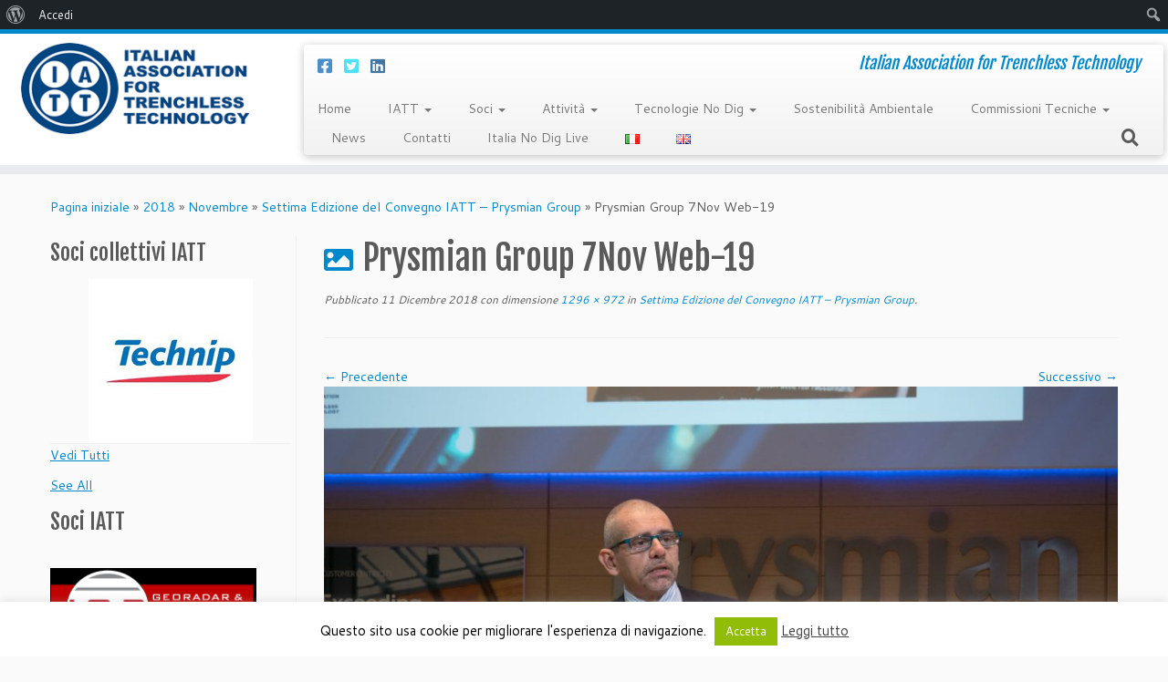

--- FILE ---
content_type: text/html; charset=UTF-8
request_url: https://www.iatt.it/2018/11/6482/prysmian-group-7nov-web-19/
body_size: 19483
content:
<!DOCTYPE html>
<!--[if IE 7]>
<html class="ie ie7 no-js" lang="it-IT">
<![endif]-->
<!--[if IE 8]>
<html class="ie ie8 no-js" lang="it-IT">
<![endif]-->
<!--[if !(IE 7) | !(IE 8)  ]><!-->
<html class="no-js" lang="it-IT">
<!--<![endif]-->
	<head>
		<meta charset="UTF-8" />
		<meta http-equiv="X-UA-Compatible" content="IE=EDGE" />
		<meta name="viewport" content="width=device-width, initial-scale=1.0" />
        <link rel="profile"  href="https://gmpg.org/xfn/11" />
		<link rel="pingback" href="https://www.iatt.it/xmlrpc.php" />
		<script>(function(html){html.className = html.className.replace(/\bno-js\b/,'js')})(document.documentElement);</script>
<title>Prysmian Group 7Nov Web-19 &#8211; IATT</title>
<meta name='robots' content='max-image-preview:large' />
<link rel='dns-prefetch' href='//fonts.googleapis.com' />
<link rel='dns-prefetch' href='//s.w.org' />
<link rel="alternate" type="application/rss+xml" title="IATT &raquo; Feed" href="https://www.iatt.it/feed/" />
<link rel="alternate" type="application/rss+xml" title="IATT &raquo; Feed dei commenti" href="https://www.iatt.it/comments/feed/" />
		<script type="text/javascript">
			window._wpemojiSettings = {"baseUrl":"https:\/\/s.w.org\/images\/core\/emoji\/13.1.0\/72x72\/","ext":".png","svgUrl":"https:\/\/s.w.org\/images\/core\/emoji\/13.1.0\/svg\/","svgExt":".svg","source":{"concatemoji":"https:\/\/www.iatt.it\/wp-includes\/js\/wp-emoji-release.min.js?ver=5.8.12"}};
			!function(e,a,t){var n,r,o,i=a.createElement("canvas"),p=i.getContext&&i.getContext("2d");function s(e,t){var a=String.fromCharCode;p.clearRect(0,0,i.width,i.height),p.fillText(a.apply(this,e),0,0);e=i.toDataURL();return p.clearRect(0,0,i.width,i.height),p.fillText(a.apply(this,t),0,0),e===i.toDataURL()}function c(e){var t=a.createElement("script");t.src=e,t.defer=t.type="text/javascript",a.getElementsByTagName("head")[0].appendChild(t)}for(o=Array("flag","emoji"),t.supports={everything:!0,everythingExceptFlag:!0},r=0;r<o.length;r++)t.supports[o[r]]=function(e){if(!p||!p.fillText)return!1;switch(p.textBaseline="top",p.font="600 32px Arial",e){case"flag":return s([127987,65039,8205,9895,65039],[127987,65039,8203,9895,65039])?!1:!s([55356,56826,55356,56819],[55356,56826,8203,55356,56819])&&!s([55356,57332,56128,56423,56128,56418,56128,56421,56128,56430,56128,56423,56128,56447],[55356,57332,8203,56128,56423,8203,56128,56418,8203,56128,56421,8203,56128,56430,8203,56128,56423,8203,56128,56447]);case"emoji":return!s([10084,65039,8205,55357,56613],[10084,65039,8203,55357,56613])}return!1}(o[r]),t.supports.everything=t.supports.everything&&t.supports[o[r]],"flag"!==o[r]&&(t.supports.everythingExceptFlag=t.supports.everythingExceptFlag&&t.supports[o[r]]);t.supports.everythingExceptFlag=t.supports.everythingExceptFlag&&!t.supports.flag,t.DOMReady=!1,t.readyCallback=function(){t.DOMReady=!0},t.supports.everything||(n=function(){t.readyCallback()},a.addEventListener?(a.addEventListener("DOMContentLoaded",n,!1),e.addEventListener("load",n,!1)):(e.attachEvent("onload",n),a.attachEvent("onreadystatechange",function(){"complete"===a.readyState&&t.readyCallback()})),(n=t.source||{}).concatemoji?c(n.concatemoji):n.wpemoji&&n.twemoji&&(c(n.twemoji),c(n.wpemoji)))}(window,document,window._wpemojiSettings);
		</script>
		<style type="text/css">
img.wp-smiley,
img.emoji {
	display: inline !important;
	border: none !important;
	box-shadow: none !important;
	height: 1em !important;
	width: 1em !important;
	margin: 0 .07em !important;
	vertical-align: -0.1em !important;
	background: none !important;
	padding: 0 !important;
}
</style>
	<link rel='stylesheet' id='imgmap_style-css'  href='https://www.iatt.it/wp-content/plugins/imagemapper/imgmap_style.css?ver=5.8.12' type='text/css' media='all' />
<link rel='stylesheet' id='dashicons-css'  href='https://www.iatt.it/wp-includes/css/dashicons.min.css?ver=5.8.12' type='text/css' media='all' />
<link rel='stylesheet' id='admin-bar-css'  href='https://www.iatt.it/wp-includes/css/admin-bar.min.css?ver=5.8.12' type='text/css' media='all' />
<link rel='stylesheet' id='tc-gfonts-css'  href='//fonts.googleapis.com/css?family=Fjalla+One:400%7CCantarell:400' type='text/css' media='all' />
<link rel='stylesheet' id='wp-block-library-css'  href='https://www.iatt.it/wp-includes/css/dist/block-library/style.min.css?ver=5.8.12' type='text/css' media='all' />
<style id='wp-block-library-inline-css' type='text/css'>
.has-text-align-justify{text-align:justify;}
</style>
<link rel='stylesheet' id='bp-login-form-block-css'  href='https://www.iatt.it/wp-content/plugins/buddypress/bp-core/css/blocks/login-form.min.css?ver=9.0.0' type='text/css' media='all' />
<link rel='stylesheet' id='bp-member-block-css'  href='https://www.iatt.it/wp-content/plugins/buddypress/bp-members/css/blocks/member.min.css?ver=9.0.0' type='text/css' media='all' />
<link rel='stylesheet' id='bp-members-block-css'  href='https://www.iatt.it/wp-content/plugins/buddypress/bp-members/css/blocks/members.min.css?ver=9.0.0' type='text/css' media='all' />
<link rel='stylesheet' id='bp-dynamic-members-block-css'  href='https://www.iatt.it/wp-content/plugins/buddypress/bp-members/css/blocks/dynamic-members.min.css?ver=9.0.0' type='text/css' media='all' />
<link rel='stylesheet' id='bp-latest-activities-block-css'  href='https://www.iatt.it/wp-content/plugins/buddypress/bp-activity/css/blocks/latest-activities.min.css?ver=9.0.0' type='text/css' media='all' />
<link rel='stylesheet' id='bp-group-block-css'  href='https://www.iatt.it/wp-content/plugins/buddypress/bp-groups/css/blocks/group.min.css?ver=9.0.0' type='text/css' media='all' />
<link rel='stylesheet' id='bp-groups-block-css'  href='https://www.iatt.it/wp-content/plugins/buddypress/bp-groups/css/blocks/groups.min.css?ver=9.0.0' type='text/css' media='all' />
<link rel='stylesheet' id='bp-dynamic-groups-block-css'  href='https://www.iatt.it/wp-content/plugins/buddypress/bp-groups/css/blocks/dynamic-groups.min.css?ver=9.0.0' type='text/css' media='all' />
<link rel='stylesheet' id='spiffycal-styles-css'  href='https://www.iatt.it/wp-content/plugins/spiffy-calendar/styles/default.css?ver=1620149064' type='text/css' media='all' />
<style id='spiffycal-styles-inline-css' type='text/css'>
.mini-link { background-color: #ff0000; }
</style>
<link rel='stylesheet' id='mediaelement-css'  href='https://www.iatt.it/wp-includes/js/mediaelement/mediaelementplayer-legacy.min.css?ver=4.2.16' type='text/css' media='all' />
<link rel='stylesheet' id='wp-mediaelement-css'  href='https://www.iatt.it/wp-includes/js/mediaelement/wp-mediaelement.min.css?ver=5.8.12' type='text/css' media='all' />
<link rel='stylesheet' id='bp-admin-bar-css'  href='https://www.iatt.it/wp-content/plugins/buddypress/bp-core/css/admin-bar.min.css?ver=9.0.0' type='text/css' media='all' />
<link rel='stylesheet' id='bp-legacy-css-css'  href='https://www.iatt.it/wp-content/plugins/buddypress/bp-templates/bp-legacy/css/buddypress.min.css?ver=9.0.0' type='text/css' media='screen' />
<link rel='stylesheet' id='contact-form-7-css'  href='https://www.iatt.it/wp-content/plugins/contact-form-7/includes/css/styles.css?ver=5.4.2' type='text/css' media='all' />
<link rel='stylesheet' id='cookie-law-info-css'  href='https://www.iatt.it/wp-content/plugins/cookie-law-info/public/css/cookie-law-info-public.css?ver=2.0.4' type='text/css' media='all' />
<link rel='stylesheet' id='cookie-law-info-gdpr-css'  href='https://www.iatt.it/wp-content/plugins/cookie-law-info/public/css/cookie-law-info-gdpr.css?ver=2.0.4' type='text/css' media='all' />
<link rel='stylesheet' id='collapseomatic-css-css'  href='https://www.iatt.it/wp-content/plugins/jquery-collapse-o-matic/light_style.css?ver=1.6' type='text/css' media='all' />
<link rel='stylesheet' id='sow-slider-slider-css'  href='https://www.iatt.it/wp-content/plugins/so-widgets-bundle/css/slider/slider.css?ver=1.23.0' type='text/css' media='all' />
<link rel='stylesheet' id='sow-slider-default-53fd0f98de19-css'  href='https://www.iatt.it/wp-content/uploads/siteorigin-widgets/sow-slider-default-53fd0f98de19.css?ver=5.8.12' type='text/css' media='all' />
<link rel='stylesheet' id='UserAccessManagerLoginForm-css'  href='https://www.iatt.it/wp-content/plugins/user-access-manager/assets/css/uamLoginForm.css?ver=2.2.15' type='text/css' media='screen' />
<link rel='stylesheet' id='dlm-frontend-css'  href='https://www.iatt.it/wp-content/plugins/download-monitor/assets/css/frontend.css?ver=5.8.12' type='text/css' media='all' />
<link rel='stylesheet' id='customizr-fa-css'  href='https://www.iatt.it/wp-content/themes/customizr/assets/shared/fonts/fa/css/fontawesome-all.min.css?ver=4.4.10' type='text/css' media='all' />
<link rel='stylesheet' id='customizr-common-css'  href='https://www.iatt.it/wp-content/themes/customizr/inc/assets/css/tc_common.min.css?ver=4.4.10' type='text/css' media='all' />
<link rel='stylesheet' id='customizr-skin-css'  href='https://www.iatt.it/wp-content/themes/customizr/inc/assets/css/blue.min.css?ver=4.4.10' type='text/css' media='all' />
<style id='customizr-skin-inline-css' type='text/css'>

                  .site-title,.site-description,h1,h2,h3,.tc-dropcap {
                    font-family : 'Fjalla One';
                    font-weight : 400;
                  }

                  body,.navbar .nav>li>a {
                    font-family : 'Cantarell';
                    font-weight : 400;
                  }

            body,.navbar .nav>li>a {
              font-size : 14px;
              line-height : 1.6em;
            }
table { border-collapse: separate; }
                           body table { border-collapse: collapse; }
                          
.social-links .social-icon:before { content: none } 
.sticky-enabled .tc-shrink-on .site-logo img {
    					height:30px!important;width:auto!important
    				}

    				.sticky-enabled .tc-shrink-on .brand .site-title {
    					font-size:0.6em;opacity:0.8;line-height:1.2em
    				}

          .comments-link .tc-comment-bubble {
            color: #F00;
            border: 2px solid #F00;
          }
          .comments-link .tc-comment-bubble:before {
            border-color: #F00;
          }
        
.tc-slider-loader-wrapper{ display:none }
html.js .tc-slider-loader-wrapper { display: block }.no-csstransforms3d .tc-slider-loader-wrapper .tc-img-gif-loader {
                                                background: url('https://www.iatt.it/wp-content/themes/customizr/assets/front/img/slider-loader.gif') no-repeat center center;
                                         }.tc-slider-loader-wrapper .tc-css-loader > div { border-color:#08c; }
</style>
<link rel='stylesheet' id='customizr-style-css'  href='https://www.iatt.it/wp-content/themes/iatt/style.css?ver=4.4.10' type='text/css' media='all' />
<link rel='stylesheet' id='fancyboxcss-css'  href='https://www.iatt.it/wp-content/themes/customizr/assets/front/js/libs/fancybox/jquery.fancybox-1.3.4.min.css?ver=5.8.12' type='text/css' media='all' />
<link rel='stylesheet' id='jetpack_css-css'  href='https://www.iatt.it/wp-content/plugins/jetpack/css/jetpack.css?ver=9.9.3' type='text/css' media='all' />
<script type='text/javascript' id="nb-jquery" src='https://www.iatt.it/wp-includes/js/jquery/jquery.min.js?ver=3.6.0' id='jquery-core-js'></script>
<script type='text/javascript' src='https://www.iatt.it/wp-includes/js/jquery/jquery-migrate.min.js?ver=3.3.2' id='jquery-migrate-js'></script>
<script type='text/javascript' id='utils-js-extra'>
/* <![CDATA[ */
var userSettings = {"url":"\/","uid":"0","time":"1768783601","secure":"1"};
/* ]]> */
</script>
<script type='text/javascript' src='https://www.iatt.it/wp-includes/js/utils.min.js?ver=5.8.12' id='utils-js'></script>
<script type='text/javascript' src='https://www.iatt.it/wp-content/plugins/imagemapper/script/jquery.imagemapster.min.js?ver=5.8.12' id='imgmap_imagemapster-js'></script>
<script type='text/javascript' id='imgmap_script-js-extra'>
/* <![CDATA[ */
var imgmap = {"ajaxurl":"https:\/\/www.iatt.it\/wp-admin\/admin-ajax.php","pulseOption":"never","admin_logged":"","alt_dialog":"1"};
/* ]]> */
</script>
<script type='text/javascript' src='https://www.iatt.it/wp-content/plugins/imagemapper/imagemapper_script.js?ver=5.8.12' id='imgmap_script-js'></script>
<script type='text/javascript' id='bp-confirm-js-extra'>
/* <![CDATA[ */
var BP_Confirm = {"are_you_sure":"Sei sicuro?"};
/* ]]> */
</script>
<script type='text/javascript' src='https://www.iatt.it/wp-content/plugins/buddypress/bp-core/js/confirm.min.js?ver=9.0.0' id='bp-confirm-js'></script>
<script type='text/javascript' src='https://www.iatt.it/wp-content/plugins/buddypress/bp-core/js/widget-members.min.js?ver=9.0.0' id='bp-widget-members-js'></script>
<script type='text/javascript' src='https://www.iatt.it/wp-content/plugins/buddypress/bp-core/js/jquery-query.min.js?ver=9.0.0' id='bp-jquery-query-js'></script>
<script type='text/javascript' src='https://www.iatt.it/wp-content/plugins/buddypress/bp-core/js/vendor/jquery-cookie.min.js?ver=9.0.0' id='bp-jquery-cookie-js'></script>
<script type='text/javascript' src='https://www.iatt.it/wp-content/plugins/buddypress/bp-core/js/vendor/jquery-scroll-to.min.js?ver=9.0.0' id='bp-jquery-scroll-to-js'></script>
<script type='text/javascript' id='bp-legacy-js-js-extra'>
/* <![CDATA[ */
var BP_DTheme = {"accepted":"Accettato","close":"Chiudi","comments":"commenti","leave_group_confirm":"Sei sicuro di voler lasciare il gruppo?","mark_as_fav":"Preferiti","my_favs":"Miei Preferiti","rejected":"Rifiutato","remove_fav":"Rimuovi Preferito","show_all":"Mostra tutto","show_all_comments":"Mostra tutti i commenti per questa discussione","show_x_comments":"Mostra tutti i commenti (%d)","unsaved_changes":"Il tuo profilo contiene modifiche non salvate. Se si lascia la pagina, le modifiche andranno perse.","view":"Visualizzare","store_filter_settings":""};
/* ]]> */
</script>
<script type='text/javascript' src='https://www.iatt.it/wp-content/plugins/buddypress/bp-templates/bp-legacy/js/buddypress.min.js?ver=9.0.0' id='bp-legacy-js-js'></script>
<script type='text/javascript' id='cookie-law-info-js-extra'>
/* <![CDATA[ */
var Cli_Data = {"nn_cookie_ids":[],"cookielist":[],"non_necessary_cookies":[],"ccpaEnabled":"","ccpaRegionBased":"","ccpaBarEnabled":"","strictlyEnabled":["necessary","obligatoire"],"ccpaType":"gdpr","js_blocking":"","custom_integration":"","triggerDomRefresh":"","secure_cookies":""};
var cli_cookiebar_settings = {"animate_speed_hide":"500","animate_speed_show":"500","background":"#fff","border":"#444","border_on":"","button_1_button_colour":"#000","button_1_button_hover":"#000000","button_1_link_colour":"#fff","button_1_as_button":"1","button_1_new_win":"","button_2_button_colour":"#333","button_2_button_hover":"#292929","button_2_link_colour":"#444","button_2_as_button":"","button_2_hidebar":"fffffff","button_3_button_colour":"#000","button_3_button_hover":"#000000","button_3_link_colour":"#fff","button_3_as_button":"1","button_3_new_win":"","button_4_button_colour":"#000","button_4_button_hover":"#000000","button_4_link_colour":"#fff","button_4_as_button":"1","button_7_button_colour":"#61a229","button_7_button_hover":"#4e8221","button_7_link_colour":"#fff","button_7_as_button":"1","button_7_new_win":"","font_family":"inherit","header_fix":"","notify_animate_hide":"1","notify_animate_show":"","notify_div_id":"#cookie-law-info-bar","notify_position_horizontal":"right","notify_position_vertical":"bottom","scroll_close":"","scroll_close_reload":"","accept_close_reload":"","reject_close_reload":"","showagain_tab":"1","showagain_background":"#fff","showagain_border":"#000","showagain_div_id":"#cookie-law-info-again","showagain_x_position":"100px","text":"#000","show_once_yn":"","show_once":"10000","logging_on":"","as_popup":"","popup_overlay":"1","bar_heading_text":"","cookie_bar_as":"banner","popup_showagain_position":"bottom-right","widget_position":"left"};
var log_object = {"ajax_url":"https:\/\/www.iatt.it\/wp-admin\/admin-ajax.php"};
/* ]]> */
</script>
<script type='text/javascript' src='https://www.iatt.it/wp-content/plugins/cookie-law-info/public/js/cookie-law-info-public.js?ver=2.0.4' id='cookie-law-info-js'></script>
<script type='text/javascript' src='https://www.iatt.it/wp-content/plugins/so-widgets-bundle/js/jquery.cycle.min.js?ver=1.23.0' id='sow-slider-slider-cycle2-js'></script>
<script type='text/javascript' src='https://www.iatt.it/wp-content/plugins/so-widgets-bundle/js/slider/jquery.slider.min.js?ver=1.23.0' id='sow-slider-slider-js'></script>
<script type='text/javascript' src='https://www.iatt.it/wp-content/themes/customizr/assets/front/js/libs/modernizr.min.js?ver=4.4.10' id='modernizr-js'></script>
<script type='text/javascript' src='https://www.iatt.it/wp-content/themes/customizr/assets/front/js/libs/fancybox/jquery.fancybox-1.3.4.min.js?ver=4.4.10' id='tc-fancybox-js'></script>
<script type='text/javascript' src='https://www.iatt.it/wp-includes/js/underscore.min.js?ver=1.13.1' id='underscore-js'></script>
<script type='text/javascript' id='tc-scripts-js-extra'>
/* <![CDATA[ */
var TCParams = {"_disabled":[],"FancyBoxState":"1","FancyBoxAutoscale":"1","SliderName":"","SliderDelay":"","SliderHover":"1","centerSliderImg":"1","SmoothScroll":{"Enabled":true,"Options":{"touchpadSupport":false}},"anchorSmoothScroll":"easeOutExpo","anchorSmoothScrollExclude":{"simple":["[class*=edd]",".tc-carousel-control",".carousel-control","[data-toggle=\"modal\"]","[data-toggle=\"dropdown\"]","[data-toggle=\"tooltip\"]","[data-toggle=\"popover\"]","[data-toggle=\"collapse\"]","[data-toggle=\"tab\"]","[data-toggle=\"pill\"]","[class*=upme]","[class*=um-]"],"deep":{"classes":[],"ids":[]}},"ReorderBlocks":"1","centerAllImg":"1","HasComments":"","LeftSidebarClass":".span3.left.tc-sidebar","RightSidebarClass":".span3.right.tc-sidebar","LoadModernizr":"1","stickyCustomOffset":{"_initial":0,"_scrolling":0,"options":{"_static":true,"_element":""}},"stickyHeader":"1","dropdowntoViewport":"1","timerOnScrollAllBrowsers":"1","extLinksStyle":"","extLinksTargetExt":"","extLinksSkipSelectors":{"classes":["btn","button"],"ids":[]},"dropcapEnabled":"","dropcapWhere":{"post":"","page":""},"dropcapMinWords":"50","dropcapSkipSelectors":{"tags":["IMG","IFRAME","H1","H2","H3","H4","H5","H6","BLOCKQUOTE","UL","OL"],"classes":["btn","tc-placeholder-wrap"],"id":[]},"imgSmartLoadEnabled":"","imgSmartLoadOpts":{"parentSelectors":[".article-container",".__before_main_wrapper",".widget-front"],"opts":{"excludeImg":[".tc-holder-img"]}},"imgSmartLoadsForSliders":"","goldenRatio":"1.618","gridGoldenRatioLimit":"350","isSecondMenuEnabled":"","secondMenuRespSet":"in-sn-before","isParallaxOn":"1","parallaxRatio":"0.55","pluginCompats":[],"adminAjaxUrl":"https:\/\/www.iatt.it\/wp-admin\/admin-ajax.php","ajaxUrl":"https:\/\/www.iatt.it\/?czrajax=1","frontNonce":{"id":"CZRFrontNonce","handle":"d1b1b709c2"},"isDevMode":"","isModernStyle":"","i18n":{"Permanently dismiss":"Ignora in modo permanente"},"version":"4.4.10","frontNotifications":{"styleSwitcher":{"enabled":false,"content":"","dismissAction":"dismiss_style_switcher_note_front","ajaxUrl":"https:\/\/www.iatt.it\/wp-admin\/admin-ajax.php"}}};
/* ]]> */
</script>
<script type='text/javascript' src='https://www.iatt.it/wp-content/themes/customizr/inc/assets/js/tc-scripts.min.js?ver=4.4.10' id='tc-scripts-js'></script>
<link rel="https://api.w.org/" href="https://www.iatt.it/wp-json/" /><link rel="alternate" type="application/json" href="https://www.iatt.it/wp-json/wp/v2/media/6605" /><link rel="EditURI" type="application/rsd+xml" title="RSD" href="https://www.iatt.it/xmlrpc.php?rsd" />
<link rel="wlwmanifest" type="application/wlwmanifest+xml" href="https://www.iatt.it/wp-includes/wlwmanifest.xml" /> 
<meta name="generator" content="WordPress 5.8.12" />
<link rel='shortlink' href='https://www.iatt.it/?p=6605' />
<link rel="alternate" type="application/json+oembed" href="https://www.iatt.it/wp-json/oembed/1.0/embed?url=https%3A%2F%2Fwww.iatt.it%2F2018%2F11%2F6482%2Fprysmian-group-7nov-web-19%2F" />
<link rel="alternate" type="text/xml+oembed" href="https://www.iatt.it/wp-json/oembed/1.0/embed?url=https%3A%2F%2Fwww.iatt.it%2F2018%2F11%2F6482%2Fprysmian-group-7nov-web-19%2F&#038;format=xml" />

	<script type="text/javascript">var ajaxurl = 'https://www.iatt.it/wp-admin/admin-ajax.php';</script>

<style type='text/css'>img#wpstats{display:none}</style>
		<meta name="redi-version" content="1.2.4" /><style type="text/css" media="print">#wpadminbar { display:none; }</style>
	<style type="text/css" media="screen">
	html { margin-top: 32px !important; }
	* html body { margin-top: 32px !important; }
	@media screen and ( max-width: 782px ) {
		html { margin-top: 46px !important; }
		* html body { margin-top: 46px !important; }
	}
</style>
			<style type="text/css" id="wp-custom-css">
			/*
Puoi aggiungere qui il tuo codice CSS.

Per maggiori informazioni consulta la documentazione (fai clic sull'icona con il punto interrogativo qui sopra).

Usa questo campo per testare piccoli pezzi di codice CSS. Ti raccomandiamo di modificare il file style.css di un tema child per personalizzazioni più corpose.
http//codex.wordpress.org/Child_Themes
*/

/* SiteOrigin Carousel Widget */

#main .so-widget-sow-post-carousel a,
#main .so-widget-sow-post-carousel a:hover {
	color: white;
}

.fa {
    display: inline-block;
    font: normal normal normal 14px/1 FontAwesome;
    font-size: inherit;
    text-rendering: auto;
    -webkit-font-smoothing: antialiased;
    -moz-osx-font-smoothing: grayscale;
}


.mg-libro img{width:30%; margin:0 auto;}
		</style>
			</head>
	
	<body class="nb-3-3-8 nimble-no-local-data-skp__post_attachment_6605 nimble-no-group-site-tmpl-skp__all_attachment bp-legacy attachment attachment-template-default single single-attachment postid-6605 attachmentid-6605 attachment-jpeg admin-bar no-customize-support wp-embed-responsive sek-hide-rc-badge tc-fade-hover-links tc-l-sidebar tc-center-images skin-blue customizr-4-4-10-with-child-theme tc-sticky-header sticky-disabled tc-transparent-on-scroll tc-regular-menu no-js" >
    		<div id="wpadminbar" class="nojq nojs">
						<div class="quicklinks" id="wp-toolbar" role="navigation" aria-label="Barra degli strumenti">
				<ul id='wp-admin-bar-root-default' class="ab-top-menu"><li id='wp-admin-bar-wp-logo' class="menupop"><div class="ab-item ab-empty-item" tabindex="0" aria-haspopup="true"><span class="ab-icon" aria-hidden="true"></span><span class="screen-reader-text">Informazioni su WordPress</span></div><div class="ab-sub-wrapper"><ul id='wp-admin-bar-wp-logo-external' class="ab-sub-secondary ab-submenu"><li id='wp-admin-bar-wporg'><a class='ab-item' href='https://it.wordpress.org/'>WordPress.org</a></li><li id='wp-admin-bar-documentation'><a class='ab-item' href='https://it.wordpress.org/support/'>Documentazione</a></li><li id='wp-admin-bar-support-forums'><a class='ab-item' href='https://it.wordpress.org/support/forums/'>Supporto</a></li><li id='wp-admin-bar-feedback'><a class='ab-item' href='https://it.wordpress.org/support/forums/'>Feedback</a></li></ul></div></li><li id='wp-admin-bar-bp-login'><a class='ab-item' href='https://www.iatt.it/wp-login.php?redirect_to=https%3A%2F%2Fwww.iatt.it%2F2018%2F11%2F6482%2Fprysmian-group-7nov-web-19%2F'>Accedi</a></li></ul><ul id='wp-admin-bar-top-secondary' class="ab-top-secondary ab-top-menu"><li id='wp-admin-bar-search' class="admin-bar-search"><div class="ab-item ab-empty-item" tabindex="-1"><form action="https://www.iatt.it/" method="get" id="adminbarsearch"><input class="adminbar-input" name="s" id="adminbar-search" type="text" value="" maxlength="150" /><label for="adminbar-search" class="screen-reader-text">Cerca</label><input type="submit" class="adminbar-button" value="Cerca"/></form></div></li></ul>			</div>
					</div>

		        <a class="screen-reader-text skip-link" href="#content">Passa al contenuto</a>
        
    <div id="tc-page-wrap" class="">

  		
  	   	<header class="tc-header clearfix row-fluid tc-tagline-off tc-title-logo-on  tc-shrink-on tc-menu-on logo-left tc-second-menu-in-sn-before-when-mobile">
  			
        <div class="brand span3 pull-left">
        <a class="site-logo" href="https://www.iatt.it/" aria-label="IATT | Italian Association for Trenchless Technology"><img src="https://www.iatt.it/wp-content/uploads/2017/03/logo-iatt.gif" alt="Pagina iniziale" width="253" height="108" style="max-width:250px;max-height:100px"  class=" attachment-1785"/></a>        </div> <!-- brand span3 -->

        <div class="container outside"><h2 class="site-description">Italian Association for Trenchless Technology</h2></div>      	<div class="navbar-wrapper clearfix span9 tc-submenu-fade tc-submenu-move tc-open-on-hover pull-menu-left">
        	<div class="navbar resp">
          		<div class="navbar-inner" role="navigation">
            		<div class="row-fluid">
              		<div class="social-block span5"><div class="social-links"><a rel="nofollow noopener noreferrer" class="social-icon icon-facebook-square"  title="Cercaci su Facebook-square" aria-label="Cercaci su Facebook-square" href="https://www.facebook.com/IATT1994/"  target="_blank"  style="color:#1e73be;font-size:18px"><i class="fab fa-facebook-square"></i></a><a rel="nofollow noopener noreferrer" class="social-icon icon-twitter-square"  title="Cercaci su Twitter-square" aria-label="Cercaci su Twitter-square" href="https://twitter.com/IATT1994"  target="_blank"  style="color:#24dbf3;font-size:18px"><i class="fab fa-twitter-square"></i></a><a rel="nofollow noopener noreferrer" class="social-icon icon-linkedin-square"  title="Cercaci su Linkedin-square" aria-label="Cercaci su Linkedin-square" href="https://www.linkedin.com/in/iatt1994/"  target="_blank"  style="color:#16558c;font-size:18px"><i class="fab fa-linkedin"></i></a></div></div><h2 class="span7 inside site-description">Italian Association for Trenchless Technology</h2><div class="nav-collapse collapse tc-hover-menu-wrapper"><div class="menu-base-container"><ul id="menu-base-2" class="nav tc-hover-menu"><li class="menu-item menu-item-type-post_type menu-item-object-page menu-item-home menu-item-6799"><a href="https://www.iatt.it/">Home</a></li>
<li class="menu-item menu-item-type-post_type menu-item-object-page menu-item-has-children dropdown menu-item-1944"><a href="https://www.iatt.it/iatt/">IATT <strong class="caret"></strong></a>
<ul class="dropdown-menu">
	<li class="menu-item menu-item-type-post_type menu-item-object-page menu-item-4189"><a href="https://www.iatt.it/presentazione-e-brochure-2/">Presentazione e Brochure</a></li>
	<li class="menu-item menu-item-type-post_type menu-item-object-post menu-item-3454"><a href="https://www.iatt.it/2012/02/video-iatt/">Video IATT</a></li>
	<li class="menu-item menu-item-type-post_type menu-item-object-page menu-item-1949"><a href="https://www.iatt.it/soci/lo-statuto/">Lo Statuto</a></li>
	<li class="menu-item menu-item-type-post_type menu-item-object-page menu-item-2352"><a href="https://www.iatt.it/soci/lo-statuto/organigramma/">Organi dell&#8217; Associazione</a></li>
	<li class="menu-item menu-item-type-post_type menu-item-object-page menu-item-2172"><a href="https://www.iatt.it/home/perche-associarsi/">Perchè associarsi</a></li>
	<li class="menu-item menu-item-type-post_type menu-item-object-page menu-item-1948"><a href="https://www.iatt.it/soci/diventa-socio-iatt/">Diventa socio IATT</a></li>
</ul>
</li>
<li class="menu-item menu-item-type-post_type menu-item-object-page menu-item-has-children dropdown menu-item-1946"><a href="https://www.iatt.it/soci/">Soci <strong class="caret"></strong></a>
<ul class="dropdown-menu">
	<li class="menu-item menu-item-type-custom menu-item-object-custom menu-item-6440"><a href="https://www.iatt.it/lista-soci-commerciali/">Lista soci commerciali</a></li>
	<li class="menu-item menu-item-type-post_type menu-item-object-page menu-item-1950"><a href="https://www.iatt.it/newsletter/">Iscrizione Newsletter</a></li>
	<li class="bp-menu bp-login-nav menu-item menu-item-type-custom menu-item-object-custom menu-item-2223"><a href="https://www.iatt.it/wp-login.php?redirect_to=https%3A%2F%2Fwww.iatt.it%2F2018%2F11%2F6482%2Fprysmian-group-7nov-web-19%2F">Login</a></li>
</ul>
</li>
<li class="menu-item menu-item-type-custom menu-item-object-custom menu-item-has-children dropdown menu-item-2711"><a href="#">Attività <strong class="caret"></strong></a>
<ul class="dropdown-menu">
	<li class="menu-item menu-item-type-post_type menu-item-object-page menu-item-has-children dropdown-submenu menu-item-4520"><a href="https://www.iatt.it/formazione-2/">Formazione professionale qualificante</a>
<ul class="dropdown-menu">
		<li class="menu-item menu-item-type-taxonomy menu-item-object-category menu-item-9000"><a href="https://www.iatt.it/category/formazione/formazione-2/formazione-2020/">Formazione 2020</a></li>
		<li class="menu-item menu-item-type-taxonomy menu-item-object-category menu-item-8999"><a href="https://www.iatt.it/category/formazione/formazione-2/formazione-2019/">Formazione 2019</a></li>
		<li class="menu-item menu-item-type-taxonomy menu-item-object-category menu-item-9001"><a href="https://www.iatt.it/category/formazione/formazione-2/formazione-2018/">Formazione 2018</a></li>
	</ul>
</li>
	<li class="menu-item menu-item-type-taxonomy menu-item-object-category menu-item-4523"><a href="https://www.iatt.it/category/formazione/">Corsi e Seminari</a></li>
	<li class="menu-item menu-item-type-taxonomy menu-item-object-category menu-item-2713"><a href="https://www.iatt.it/category/eventi-e-convegni/">Eventi e convegni</a></li>
	<li class="menu-item menu-item-type-post_type menu-item-object-page menu-item-has-children dropdown-submenu menu-item-11428"><a href="https://www.iatt.it/italia-no-dig-live-2023/">Italia NO DIG LIVE 2023</a>
<ul class="dropdown-menu">
		<li class="menu-item menu-item-type-post_type menu-item-object-page menu-item-11439"><a href="https://www.iatt.it/sede-della-manifestazione/">Sede della Manifestazione</a></li>
		<li class="menu-item menu-item-type-post_type menu-item-object-page menu-item-11506"><a href="https://www.iatt.it/perche-esporre/">Perchè esporre</a></li>
		<li class="menu-item menu-item-type-post_type menu-item-object-page menu-item-11510"><a href="https://www.iatt.it/perche-visitare/">Perchè visitare</a></li>
		<li class="menu-item menu-item-type-post_type menu-item-object-page menu-item-11562"><a href="https://www.iatt.it/target-di-riferimento/">Target di riferimento</a></li>
		<li class="menu-item menu-item-type-post_type menu-item-object-page menu-item-11456"><a href="https://www.iatt.it/area-espositiva-interna/">Area espositiva interna</a></li>
		<li class="menu-item menu-item-type-post_type menu-item-object-page menu-item-11471"><a href="https://www.iatt.it/area-espositiva-esterna/">Area espositiva esterna</a></li>
		<li class="menu-item menu-item-type-post_type menu-item-object-page menu-item-11609"><a href="https://www.iatt.it/sponsor-book/">Sponsor Book</a></li>
		<li class="menu-item menu-item-type-post_type menu-item-object-page menu-item-11503"><a href="https://www.iatt.it/contatti-3/">Contatti</a></li>
	</ul>
</li>
	<li class="menu-item menu-item-type-taxonomy menu-item-object-category menu-item-2712"><a href="https://www.iatt.it/category/accordi-e-convenzioni/">Accordi e convenzioni</a></li>
	<li class="menu-item menu-item-type-post_type menu-item-object-page menu-item-11538"><a href="https://www.iatt.it/extero-desk-permanente-per-linternazionalizzazione/">Extero – desk permanente per l’internazionalizzazione</a></li>
	<li class="menu-item menu-item-type-taxonomy menu-item-object-category menu-item-has-children dropdown-submenu menu-item-3750"><a href="https://www.iatt.it/category/pubblicazioni/">Pubblicazioni</a>
<ul class="dropdown-menu">
		<li class="menu-item menu-item-type-taxonomy menu-item-object-category menu-item-2717"><a href="https://www.iatt.it/category/articoli/">Articoli</a></li>
		<li class="menu-item menu-item-type-taxonomy menu-item-object-category menu-item-has-children dropdown-submenu menu-item-2716"><a href="https://www.iatt.it/category/newsletter/">Newsletter</a>
<ul class="dropdown-menu">
			<li class="menu-item menu-item-type-taxonomy menu-item-object-category menu-item-9520"><a href="https://www.iatt.it/category/newsletter/2020/">2020</a></li>
			<li class="menu-item menu-item-type-taxonomy menu-item-object-category menu-item-9519"><a href="https://www.iatt.it/category/newsletter/2019/">2019</a></li>
			<li class="menu-item menu-item-type-taxonomy menu-item-object-category menu-item-5619"><a href="https://www.iatt.it/category/newsletter/2018/">2018</a></li>
			<li class="menu-item menu-item-type-taxonomy menu-item-object-category menu-item-3610"><a href="https://www.iatt.it/category/newsletter/2017/">2017</a></li>
			<li class="menu-item menu-item-type-taxonomy menu-item-object-category menu-item-3609"><a href="https://www.iatt.it/category/newsletter/2016/">2016</a></li>
			<li class="menu-item menu-item-type-taxonomy menu-item-object-category menu-item-3066"><a href="https://www.iatt.it/category/2015/">2015</a></li>
			<li class="menu-item menu-item-type-taxonomy menu-item-object-category menu-item-3065"><a href="https://www.iatt.it/category/2014/">2014</a></li>
			<li class="menu-item menu-item-type-taxonomy menu-item-object-category menu-item-3064"><a href="https://www.iatt.it/category/2013/">2013</a></li>
			<li class="menu-item menu-item-type-taxonomy menu-item-object-category menu-item-3063"><a href="https://www.iatt.it/category/2012/">2012</a></li>
			<li class="menu-item menu-item-type-taxonomy menu-item-object-category menu-item-3059"><a href="https://www.iatt.it/category/2011/">2011</a></li>
		</ul>
</li>
	</ul>
</li>
	<li class="menu-item menu-item-type-custom menu-item-object-custom menu-item-has-children dropdown-submenu menu-item-2723"><a href="#">Progetti</a>
<ul class="dropdown-menu">
		<li class="menu-item menu-item-type-post_type menu-item-object-page menu-item-2722"><a href="https://www.iatt.it/progetti/nazionali/">Nazionali</a></li>
		<li class="menu-item menu-item-type-post_type menu-item-object-page menu-item-has-children dropdown-submenu menu-item-2721"><a href="https://www.iatt.it/progetti/internazionali/">Internazionali</a>
<ul class="dropdown-menu">
			<li class="menu-item menu-item-type-post_type menu-item-object-page menu-item-2720"><a href="https://www.iatt.it/progetti/internazionali/ez-line/">Ez Line</a></li>
			<li class="menu-item menu-item-type-post_type menu-item-object-page menu-item-3726"><a href="https://www.iatt.it/upsidedown/">Upsidedown</a></li>
		</ul>
</li>
	</ul>
</li>
</ul>
</li>
<li class="menu-item menu-item-type-post_type menu-item-object-page menu-item-has-children dropdown menu-item-1951"><a href="https://www.iatt.it/tecnologie-no-dig/">Tecnologie No Dig <strong class="caret"></strong></a>
<ul class="dropdown-menu">
	<li class="menu-item menu-item-type-post_type menu-item-object-page menu-item-3106"><a href="https://www.iatt.it/grafico-tecnologie-no-dig/">Schema Tecnologie No Dig</a></li>
	<li class="menu-item menu-item-type-post_type menu-item-object-page menu-item-3050"><a href="https://www.iatt.it/quadro-normativo/">Quadro Normativo</a></li>
</ul>
</li>
<li class="menu-item menu-item-type-post_type menu-item-object-page menu-item-2168"><a href="https://www.iatt.it/home/sostenibilita-ambientale/">Sostenibilità Ambientale</a></li>
<li class="menu-item menu-item-type-post_type menu-item-object-page menu-item-has-children dropdown menu-item-2696"><a href="https://www.iatt.it/commissioni-tecniche/">Commissioni Tecniche <strong class="caret"></strong></a>
<ul class="dropdown-menu">
	<li class="menu-item menu-item-type-custom menu-item-object-custom menu-item-has-children dropdown-submenu menu-item-2699"><a href="#">Elenco Commissioni</a>
<ul class="dropdown-menu">
		<li class="menu-item menu-item-type-post_type menu-item-object-page menu-item-2700"><a href="https://www.iatt.it/ctp-indagini-conoscitive/">CTP Indagini conoscitive</a></li>
		<li class="menu-item menu-item-type-post_type menu-item-object-page menu-item-2701"><a href="https://www.iatt.it/ctp-minitrincea/">CTP Minitrincea</a></li>
		<li class="menu-item menu-item-type-post_type menu-item-object-page menu-item-2702"><a href="https://www.iatt.it/ctp-posa-di-cavi-in-fibra-ottica-nelle-infrastrutture-esistenti/">CTP Posa di cavi in fibra ottica nelle infrastrutture esistenti</a></li>
		<li class="menu-item menu-item-type-post_type menu-item-object-page menu-item-2704"><a href="https://www.iatt.it/ctp-relining-chimico-e-cml/">CTP Relining Chimico e CML</a></li>
		<li class="menu-item menu-item-type-post_type menu-item-object-page menu-item-2705"><a href="https://www.iatt.it/ctp-relining-cipp/">CTP Relining CIPP</a></li>
		<li class="menu-item menu-item-type-post_type menu-item-object-page menu-item-2706"><a href="https://www.iatt.it/ctp-relining-tubi-e-tubolari-plastici-in-pressione/">CTP Relining Tubi e Tubolari Plastici in Pressione</a></li>
		<li class="menu-item menu-item-type-post_type menu-item-object-page menu-item-2707"><a href="https://www.iatt.it/ctp-sistemi-di-posa-di-tubazioni-a-spinta-mediante-perforazioni/">CTP Sistemi di posa di tubazioni a spinta mediante perforazioni</a></li>
		<li class="menu-item menu-item-type-post_type menu-item-object-page menu-item-2709"><a href="https://www.iatt.it/ctp-sistemi-per-lindividuazione-delle-infrastrutture-del-sottosuolo-i-marker/">CTP Sistemi per l’individuazione delle infrastrutture del sottosuolo: i MARKER</a></li>
		<li class="menu-item menu-item-type-post_type menu-item-object-page menu-item-2710"><a href="https://www.iatt.it/ctp-trivellazione-orizzontale-controllata/">CTP Trivellazione Orizzontale Controllata</a></li>
		<li class="menu-item menu-item-type-post_type menu-item-object-page menu-item-9279"><a href="https://www.iatt.it/ctp-aspirazione-pneumatica/">CTP Posa cavi ed aspirazione Pneumatica</a></li>
		<li class="menu-item menu-item-type-post_type menu-item-object-page menu-item-10733"><a href="https://www.iatt.it/ctp-riparazioni-tubazioni-per-danni-localizzati/">CTP risanamento pozzetti fognari e manufatti</a></li>
		<li class="menu-item menu-item-type-post_type menu-item-object-page menu-item-10738"><a href="https://www.iatt.it/ctp-rinnovamento-con-tubi-e-tubolari-plastici-per-fluidi-a-gravita/">CTP Rinnovamento con tubi e tubolari plastici per fluidi a gravità</a></li>
	</ul>
</li>
	<li class="menu-item menu-item-type-post_type menu-item-object-page menu-item-2697"><a href="https://www.iatt.it/qualificazione-imprese/">Qualificazione Imprese</a></li>
	<li class="menu-item menu-item-type-post_type menu-item-object-page menu-item-2698"><a href="https://www.iatt.it/prezzari/">Prezzari</a></li>
	<li class="menu-item menu-item-type-post_type menu-item-object-page menu-item-3055"><a href="https://www.iatt.it/commissioni-tecniche/documenti-tecnici/">Documenti Tecnici</a></li>
</ul>
</li>
<li class="menu-item menu-item-type-taxonomy menu-item-object-category menu-item-2878"><a href="https://www.iatt.it/category/notizie/news/">News</a></li>
<li class="menu-item menu-item-type-post_type menu-item-object-page menu-item-2724"><a href="https://www.iatt.it/contatti/">Contatti</a></li>
<li class="menu-item menu-item-type-custom menu-item-object-custom menu-item-11959"><a href="https://eventiiatt.it/">Italia No Dig Live</a></li>
<li class="lang-item lang-item-134 lang-item-it current-lang lang-item-first menu-item menu-item-type-custom menu-item-object-custom menu-item-4316-it"><a href="https://www.iatt.it/2018/11/6482/prysmian-group-7nov-web-19/" hreflang="it-IT" lang="it-IT"><img src="[data-uri]" alt="Italiano" width="16" height="11" style="width: 16px; height: 11px;" /></a></li>
<li class="lang-item lang-item-216 lang-item-en no-translation menu-item menu-item-type-custom menu-item-object-custom menu-item-4316-en"><a href="https://www.iatt.it/en/home-page/" hreflang="en-GB" lang="en-GB"><img src="[data-uri]" alt="English" width="16" height="11" style="width: 16px; height: 11px;" /></a></li>
<li class="my-nav-menu-search"><form role="search" method="get" class="search-form" action="https://www.iatt.it/">
				<label>
					<span class="screen-reader-text">Ricerca per:</span>
					<input type="search" class="search-field" placeholder="Cerca &hellip;" value="" name="s" />
				</label>
				<input type="submit" class="search-submit" value="Cerca" />
			</form></li></ul></div></div><div class="btn-toggle-nav pull-right"><button type="button" class="btn menu-btn" data-toggle="collapse" data-target=".nav-collapse" title="Apri il menu" aria-label="Apri il menu"><span class="icon-bar"></span><span class="icon-bar"></span><span class="icon-bar"></span> </button></div>          			</div><!-- /.row-fluid -->
          		</div><!-- /.navbar-inner -->
        	</div><!-- /.navbar resp -->
      	</div><!-- /.navbar-wrapper -->
    	  		</header>
  		<div id="tc-reset-margin-top" class="container-fluid" style="margin-top:103px"></div><div id="main-wrapper" class="container">

    <div class="tc-hot-crumble container" role="navigation"><div class="row"><div class="span12"><div class="breadcrumb-trail breadcrumbs"><span class="trail-begin"><a href="https://www.iatt.it" title="IATT" rel="home" class="trail-begin">Pagina iniziale</a></span> <span class="sep">&raquo;</span> <a href="https://www.iatt.it/2018/" title="2018">2018</a> <span class="sep">&raquo;</span> <a href="https://www.iatt.it/2018/11/" title="Novembre 2018">Novembre</a> <span class="sep">&raquo;</span> <a href="https://www.iatt.it/2018/11/6482/" title="Settima Edizione del Convegno IATT &#8211; Prysmian Group">Settima Edizione del Convegno IATT &#8211; Prysmian Group</a> <span class="sep">&raquo;</span> <span class="trail-end">Prysmian Group 7Nov Web-19</span></div></div></div></div>
    <div class="container" role="main">
        <div class="row column-content-wrapper">

            
        <div class="span3 left tc-sidebar">
           <div id="left" class="widget-area" role="complementary">
              <aside id="text-5" class="widget widget_text"><h3 class="widget-title">Soci collettivi IATT</h3>			<div class="textwidget"></div>
		</aside><aside id="sow-slider-2" class="widget widget_sow-slider"><div class="so-widget-sow-slider so-widget-sow-slider-default-53fd0f98de19"><div class="sow-slider-base" style="display: none"><ul class="sow-slider-images" data-settings="{&quot;pagination&quot;:true,&quot;speed&quot;:800,&quot;timeout&quot;:4000,&quot;paused&quot;:false,&quot;pause_on_hover&quot;:false,&quot;swipe&quot;:true,&quot;nav_always_show_desktop&quot;:&quot;&quot;,&quot;nav_always_show_mobile&quot;:&quot;&quot;,&quot;breakpoint&quot;:&quot;780px&quot;}">		<li class="sow-slider-image" style="" >
						<div class="sow-slider-image-container">
				<div class="sow-slider-image-wrapper" style="max-width: 180px">
										<div class="sow-slider-image-foreground-wrapper">
						<img width="180" height="180" src="https://www.iatt.it/wp-content/uploads/2021/07/Technip_180x180.jpg" class="sow-slider-foreground-image skip-lazy no-lazy" alt="" loading="eager" style="" srcset="https://www.iatt.it/wp-content/uploads/2021/07/Technip_180x180.jpg 180w, https://www.iatt.it/wp-content/uploads/2021/07/Technip_180x180-150x150.jpg 150w, https://www.iatt.it/wp-content/uploads/2021/07/Technip_180x180-45x45.jpg 45w" sizes="(max-width: 180px) 100vw, 180px" />					</div>
									</div>
			</div>
					</li>
				<li class="sow-slider-image" style="" >
						<div class="sow-slider-image-container">
				<div class="sow-slider-image-wrapper" style="max-width: 180px">
										<div class="sow-slider-image-foreground-wrapper">
						<img width="180" height="180" src="https://www.iatt.it/wp-content/uploads/2021/07/snam_180x180.jpg" class="sow-slider-foreground-image skip-lazy no-lazy" alt="" loading="eager" style="" srcset="https://www.iatt.it/wp-content/uploads/2021/07/snam_180x180.jpg 180w, https://www.iatt.it/wp-content/uploads/2021/07/snam_180x180-150x150.jpg 150w, https://www.iatt.it/wp-content/uploads/2021/07/snam_180x180-45x45.jpg 45w" sizes="(max-width: 180px) 100vw, 180px" />					</div>
									</div>
			</div>
					</li>
				<li class="sow-slider-image" style="" >
						<div class="sow-slider-image-container">
				<div class="sow-slider-image-wrapper" style="max-width: 180px">
										<div class="sow-slider-image-foreground-wrapper">
						<img width="180" height="180" src="https://www.iatt.it/wp-content/uploads/2021/07/wind_180x180.jpg" class="sow-slider-foreground-image skip-lazy no-lazy" alt="" loading="eager" style="" srcset="https://www.iatt.it/wp-content/uploads/2021/07/wind_180x180.jpg 180w, https://www.iatt.it/wp-content/uploads/2021/07/wind_180x180-150x150.jpg 150w, https://www.iatt.it/wp-content/uploads/2021/07/wind_180x180-45x45.jpg 45w" sizes="(max-width: 180px) 100vw, 180px" />					</div>
									</div>
			</div>
					</li>
				<li class="sow-slider-image" style="" >
						<div class="sow-slider-image-container">
				<div class="sow-slider-image-wrapper" style="max-width: 180px">
										<div class="sow-slider-image-foreground-wrapper">
						<img width="180" height="180" src="https://www.iatt.it/wp-content/uploads/2021/07/utilitalia_180x180.jpg" class="sow-slider-foreground-image skip-lazy no-lazy" alt="" loading="eager" style="" srcset="https://www.iatt.it/wp-content/uploads/2021/07/utilitalia_180x180.jpg 180w, https://www.iatt.it/wp-content/uploads/2021/07/utilitalia_180x180-150x150.jpg 150w, https://www.iatt.it/wp-content/uploads/2021/07/utilitalia_180x180-45x45.jpg 45w" sizes="(max-width: 180px) 100vw, 180px" />					</div>
									</div>
			</div>
					</li>
				<li class="sow-slider-image" style="" >
						<div class="sow-slider-image-container">
				<div class="sow-slider-image-wrapper" style="max-width: 180px">
										<div class="sow-slider-image-foreground-wrapper">
						<img width="180" height="180" src="https://www.iatt.it/wp-content/uploads/2021/07/unareti_180x180.jpg" class="sow-slider-foreground-image skip-lazy no-lazy" alt="" loading="eager" style="" srcset="https://www.iatt.it/wp-content/uploads/2021/07/unareti_180x180.jpg 180w, https://www.iatt.it/wp-content/uploads/2021/07/unareti_180x180-150x150.jpg 150w, https://www.iatt.it/wp-content/uploads/2021/07/unareti_180x180-45x45.jpg 45w" sizes="(max-width: 180px) 100vw, 180px" />					</div>
									</div>
			</div>
					</li>
				<li class="sow-slider-image" style="" >
						<div class="sow-slider-image-container">
				<div class="sow-slider-image-wrapper" style="max-width: 180px">
										<div class="sow-slider-image-foreground-wrapper">
						<img width="180" height="180" src="https://www.iatt.it/wp-content/uploads/2021/07/MM_180x180.jpg" class="sow-slider-foreground-image skip-lazy no-lazy" alt="" loading="eager" style="" srcset="https://www.iatt.it/wp-content/uploads/2021/07/MM_180x180.jpg 180w, https://www.iatt.it/wp-content/uploads/2021/07/MM_180x180-150x150.jpg 150w, https://www.iatt.it/wp-content/uploads/2021/07/MM_180x180-45x45.jpg 45w" sizes="(max-width: 180px) 100vw, 180px" />					</div>
									</div>
			</div>
					</li>
				<li class="sow-slider-image" style="" >
						<div class="sow-slider-image-container">
				<div class="sow-slider-image-wrapper" style="max-width: 180px">
										<div class="sow-slider-image-foreground-wrapper">
						<img width="180" height="180" src="https://www.iatt.it/wp-content/uploads/2021/07/marche_multiservizi.jpg" class="sow-slider-foreground-image skip-lazy no-lazy" alt="" loading="eager" style="" srcset="https://www.iatt.it/wp-content/uploads/2021/07/marche_multiservizi.jpg 180w, https://www.iatt.it/wp-content/uploads/2021/07/marche_multiservizi-150x150.jpg 150w, https://www.iatt.it/wp-content/uploads/2021/07/marche_multiservizi-45x45.jpg 45w" sizes="(max-width: 180px) 100vw, 180px" />					</div>
									</div>
			</div>
					</li>
				<li class="sow-slider-image" style="" >
						<div class="sow-slider-image-container">
				<div class="sow-slider-image-wrapper" style="max-width: 180px">
										<div class="sow-slider-image-foreground-wrapper">
						<img width="180" height="180" src="https://www.iatt.it/wp-content/uploads/2021/07/lenfiber_180x180.jpg" class="sow-slider-foreground-image skip-lazy no-lazy" alt="" loading="eager" style="" srcset="https://www.iatt.it/wp-content/uploads/2021/07/lenfiber_180x180.jpg 180w, https://www.iatt.it/wp-content/uploads/2021/07/lenfiber_180x180-150x150.jpg 150w, https://www.iatt.it/wp-content/uploads/2021/07/lenfiber_180x180-45x45.jpg 45w" sizes="(max-width: 180px) 100vw, 180px" />					</div>
									</div>
			</div>
					</li>
				<li class="sow-slider-image" style="" >
						<div class="sow-slider-image-container">
				<div class="sow-slider-image-wrapper" style="max-width: 180px">
										<div class="sow-slider-image-foreground-wrapper">
						<img width="180" height="180" src="https://www.iatt.it/wp-content/uploads/2021/07/iren_180x180.jpg" class="sow-slider-foreground-image skip-lazy no-lazy" alt="" loading="eager" style="" srcset="https://www.iatt.it/wp-content/uploads/2021/07/iren_180x180.jpg 180w, https://www.iatt.it/wp-content/uploads/2021/07/iren_180x180-150x150.jpg 150w, https://www.iatt.it/wp-content/uploads/2021/07/iren_180x180-45x45.jpg 45w" sizes="(max-width: 180px) 100vw, 180px" />					</div>
									</div>
			</div>
					</li>
				<li class="sow-slider-image" style="" >
						<div class="sow-slider-image-container">
				<div class="sow-slider-image-wrapper" style="max-width: 180px">
										<div class="sow-slider-image-foreground-wrapper">
						<img width="180" height="180" src="https://www.iatt.it/wp-content/uploads/2021/07/hera_180x180.jpg" class="sow-slider-foreground-image skip-lazy no-lazy" alt="" loading="eager" style="" srcset="https://www.iatt.it/wp-content/uploads/2021/07/hera_180x180.jpg 180w, https://www.iatt.it/wp-content/uploads/2021/07/hera_180x180-150x150.jpg 150w, https://www.iatt.it/wp-content/uploads/2021/07/hera_180x180-45x45.jpg 45w" sizes="(max-width: 180px) 100vw, 180px" />					</div>
									</div>
			</div>
					</li>
				<li class="sow-slider-image" style="" >
						<div class="sow-slider-image-container">
				<div class="sow-slider-image-wrapper" style="max-width: 180px">
										<div class="sow-slider-image-foreground-wrapper">
						<img width="180" height="180" src="https://www.iatt.it/wp-content/uploads/2021/07/fastweb_180x180.jpg" class="sow-slider-foreground-image skip-lazy no-lazy" alt="" loading="eager" style="" srcset="https://www.iatt.it/wp-content/uploads/2021/07/fastweb_180x180.jpg 180w, https://www.iatt.it/wp-content/uploads/2021/07/fastweb_180x180-150x150.jpg 150w, https://www.iatt.it/wp-content/uploads/2021/07/fastweb_180x180-45x45.jpg 45w" sizes="(max-width: 180px) 100vw, 180px" />					</div>
									</div>
			</div>
					</li>
				<li class="sow-slider-image" style="" >
						<div class="sow-slider-image-container">
				<div class="sow-slider-image-wrapper" style="max-width: 180px">
										<div class="sow-slider-image-foreground-wrapper">
						<img width="180" height="180" src="https://www.iatt.it/wp-content/uploads/2021/07/ecocenter_180x180.jpg" class="sow-slider-foreground-image skip-lazy no-lazy" alt="" loading="eager" style="" srcset="https://www.iatt.it/wp-content/uploads/2021/07/ecocenter_180x180.jpg 180w, https://www.iatt.it/wp-content/uploads/2021/07/ecocenter_180x180-150x150.jpg 150w, https://www.iatt.it/wp-content/uploads/2021/07/ecocenter_180x180-45x45.jpg 45w" sizes="(max-width: 180px) 100vw, 180px" />					</div>
									</div>
			</div>
					</li>
				<li class="sow-slider-image" style="" >
						<div class="sow-slider-image-container">
				<div class="sow-slider-image-wrapper" style="max-width: 180px">
										<div class="sow-slider-image-foreground-wrapper">
						<img width="180" height="180" src="https://www.iatt.it/wp-content/uploads/2021/07/site_180x180.jpg" class="sow-slider-foreground-image skip-lazy no-lazy" alt="" loading="eager" style="" srcset="https://www.iatt.it/wp-content/uploads/2021/07/site_180x180.jpg 180w, https://www.iatt.it/wp-content/uploads/2021/07/site_180x180-150x150.jpg 150w, https://www.iatt.it/wp-content/uploads/2021/07/site_180x180-45x45.jpg 45w" sizes="(max-width: 180px) 100vw, 180px" />					</div>
									</div>
			</div>
					</li>
				<li class="sow-slider-image" style="" >
						<div class="sow-slider-image-container">
				<div class="sow-slider-image-wrapper" style="max-width: 180px">
										<div class="sow-slider-image-foreground-wrapper">
						<img width="180" height="180" src="https://www.iatt.it/wp-content/uploads/2021/07/retelit_180x180.jpg" class="sow-slider-foreground-image skip-lazy no-lazy" alt="" loading="eager" style="" srcset="https://www.iatt.it/wp-content/uploads/2021/07/retelit_180x180.jpg 180w, https://www.iatt.it/wp-content/uploads/2021/07/retelit_180x180-150x150.jpg 150w, https://www.iatt.it/wp-content/uploads/2021/07/retelit_180x180-45x45.jpg 45w" sizes="(max-width: 180px) 100vw, 180px" />					</div>
									</div>
			</div>
					</li>
				<li class="sow-slider-image" style="" >
						<div class="sow-slider-image-container">
				<div class="sow-slider-image-wrapper" style="max-width: 180px">
										<div class="sow-slider-image-foreground-wrapper">
						<img width="180" height="180" src="https://www.iatt.it/wp-content/uploads/2021/07/openfiber_180x180.jpg" class="sow-slider-foreground-image skip-lazy no-lazy" alt="" loading="eager" style="" srcset="https://www.iatt.it/wp-content/uploads/2021/07/openfiber_180x180.jpg 180w, https://www.iatt.it/wp-content/uploads/2021/07/openfiber_180x180-150x150.jpg 150w, https://www.iatt.it/wp-content/uploads/2021/07/openfiber_180x180-45x45.jpg 45w" sizes="(max-width: 180px) 100vw, 180px" />					</div>
									</div>
			</div>
					</li>
				<li class="sow-slider-image" style="" >
						<div class="sow-slider-image-container">
				<div class="sow-slider-image-wrapper" style="max-width: 180px">
										<div class="sow-slider-image-foreground-wrapper">
						<img width="180" height="180" src="https://www.iatt.it/wp-content/uploads/2021/07/pavia_acque_180x180.jpg" class="sow-slider-foreground-image skip-lazy no-lazy" alt="" loading="eager" style="" srcset="https://www.iatt.it/wp-content/uploads/2021/07/pavia_acque_180x180.jpg 180w, https://www.iatt.it/wp-content/uploads/2021/07/pavia_acque_180x180-150x150.jpg 150w, https://www.iatt.it/wp-content/uploads/2021/07/pavia_acque_180x180-45x45.jpg 45w" sizes="(max-width: 180px) 100vw, 180px" />					</div>
									</div>
			</div>
					</li>
				<li class="sow-slider-image" style="" >
						<div class="sow-slider-image-container">
				<div class="sow-slider-image-wrapper" style="max-width: 180px">
										<div class="sow-slider-image-foreground-wrapper">
						<img width="180" height="180" src="https://www.iatt.it/wp-content/uploads/2021/07/tim_180x180.jpg" class="sow-slider-foreground-image skip-lazy no-lazy" alt="" loading="eager" style="" srcset="https://www.iatt.it/wp-content/uploads/2021/07/tim_180x180.jpg 180w, https://www.iatt.it/wp-content/uploads/2021/07/tim_180x180-150x150.jpg 150w, https://www.iatt.it/wp-content/uploads/2021/07/tim_180x180-45x45.jpg 45w" sizes="(max-width: 180px) 100vw, 180px" />					</div>
									</div>
			</div>
					</li>
				<li class="sow-slider-image" style="" >
						<div class="sow-slider-image-container">
				<div class="sow-slider-image-wrapper" style="max-width: 180px">
										<div class="sow-slider-image-foreground-wrapper">
						<img width="180" height="180" src="https://www.iatt.it/wp-content/uploads/2021/07/colt_180x180.jpg" class="sow-slider-foreground-image skip-lazy no-lazy" alt="" loading="eager" style="" srcset="https://www.iatt.it/wp-content/uploads/2021/07/colt_180x180.jpg 180w, https://www.iatt.it/wp-content/uploads/2021/07/colt_180x180-150x150.jpg 150w, https://www.iatt.it/wp-content/uploads/2021/07/colt_180x180-45x45.jpg 45w" sizes="(max-width: 180px) 100vw, 180px" />					</div>
									</div>
			</div>
					</li>
				<li class="sow-slider-image" style="" >
						<div class="sow-slider-image-container">
				<div class="sow-slider-image-wrapper" style="max-width: 180px">
										<div class="sow-slider-image-foreground-wrapper">
						<img width="180" height="180" src="https://www.iatt.it/wp-content/uploads/2021/07/agsm_180x180.jpg" class="sow-slider-foreground-image skip-lazy no-lazy" alt="" loading="eager" style="" srcset="https://www.iatt.it/wp-content/uploads/2021/07/agsm_180x180.jpg 180w, https://www.iatt.it/wp-content/uploads/2021/07/agsm_180x180-150x150.jpg 150w, https://www.iatt.it/wp-content/uploads/2021/07/agsm_180x180-45x45.jpg 45w" sizes="(max-width: 180px) 100vw, 180px" />					</div>
									</div>
			</div>
					</li>
				<li class="sow-slider-image" style="" >
						<div class="sow-slider-image-container">
				<div class="sow-slider-image-wrapper" style="max-width: 180px">
										<div class="sow-slider-image-foreground-wrapper">
						<img width="180" height="180" src="https://www.iatt.it/wp-content/uploads/2021/07/alpitel_180x180.jpg" class="sow-slider-foreground-image skip-lazy no-lazy" alt="" loading="eager" style="" srcset="https://www.iatt.it/wp-content/uploads/2021/07/alpitel_180x180.jpg 180w, https://www.iatt.it/wp-content/uploads/2021/07/alpitel_180x180-150x150.jpg 150w, https://www.iatt.it/wp-content/uploads/2021/07/alpitel_180x180-45x45.jpg 45w" sizes="(max-width: 180px) 100vw, 180px" />					</div>
									</div>
			</div>
					</li>
				<li class="sow-slider-image" style="" >
						<div class="sow-slider-image-container">
				<div class="sow-slider-image-wrapper" style="max-width: 180px">
										<div class="sow-slider-image-foreground-wrapper">
						<img width="180" height="180" src="https://www.iatt.it/wp-content/uploads/2021/07/brianzacque_180x180.jpg" class="sow-slider-foreground-image skip-lazy no-lazy" alt="" loading="eager" style="" srcset="https://www.iatt.it/wp-content/uploads/2021/07/brianzacque_180x180.jpg 180w, https://www.iatt.it/wp-content/uploads/2021/07/brianzacque_180x180-150x150.jpg 150w, https://www.iatt.it/wp-content/uploads/2021/07/brianzacque_180x180-45x45.jpg 45w" sizes="(max-width: 180px) 100vw, 180px" />					</div>
									</div>
			</div>
					</li>
				<li class="sow-slider-image" style="" >
						<div class="sow-slider-image-container">
				<div class="sow-slider-image-wrapper" style="max-width: 180px">
										<div class="sow-slider-image-foreground-wrapper">
						<img width="180" height="180" src="https://www.iatt.it/wp-content/uploads/2021/07/capo_180x180.jpg" class="sow-slider-foreground-image skip-lazy no-lazy" alt="" loading="eager" style="" srcset="https://www.iatt.it/wp-content/uploads/2021/07/capo_180x180.jpg 180w, https://www.iatt.it/wp-content/uploads/2021/07/capo_180x180-150x150.jpg 150w, https://www.iatt.it/wp-content/uploads/2021/07/capo_180x180-45x45.jpg 45w" sizes="(max-width: 180px) 100vw, 180px" />					</div>
									</div>
			</div>
					</li>
				<li class="sow-slider-image" style="" >
						<div class="sow-slider-image-container">
				<div class="sow-slider-image-wrapper" style="max-width: 180px">
										<div class="sow-slider-image-foreground-wrapper">
						<img width="180" height="180" src="https://www.iatt.it/wp-content/uploads/2021/07/BT_180x180.jpg" class="sow-slider-foreground-image skip-lazy no-lazy" alt="" loading="eager" style="" srcset="https://www.iatt.it/wp-content/uploads/2021/07/BT_180x180.jpg 180w, https://www.iatt.it/wp-content/uploads/2021/07/BT_180x180-150x150.jpg 150w, https://www.iatt.it/wp-content/uploads/2021/07/BT_180x180-45x45.jpg 45w" sizes="(max-width: 180px) 100vw, 180px" />					</div>
									</div>
			</div>
					</li>
				<li class="sow-slider-image" style="" >
						<div class="sow-slider-image-container">
				<div class="sow-slider-image-wrapper" style="max-width: 180px">
										<div class="sow-slider-image-foreground-wrapper">
						<img width="180" height="180" src="https://www.iatt.it/wp-content/uploads/2021/07/acea_180x180.jpg" class="sow-slider-foreground-image skip-lazy no-lazy" alt="" loading="eager" style="" srcset="https://www.iatt.it/wp-content/uploads/2021/07/acea_180x180.jpg 180w, https://www.iatt.it/wp-content/uploads/2021/07/acea_180x180-150x150.jpg 150w, https://www.iatt.it/wp-content/uploads/2021/07/acea_180x180-45x45.jpg 45w" sizes="(max-width: 180px) 100vw, 180px" />					</div>
									</div>
			</div>
					</li>
		</ul>				<ol class="sow-slider-pagination">
											<li><a href="#" data-goto="0" aria-label="display slide 1"></a></li>
											<li><a href="#" data-goto="1" aria-label="display slide 2"></a></li>
											<li><a href="#" data-goto="2" aria-label="display slide 3"></a></li>
											<li><a href="#" data-goto="3" aria-label="display slide 4"></a></li>
											<li><a href="#" data-goto="4" aria-label="display slide 5"></a></li>
											<li><a href="#" data-goto="5" aria-label="display slide 6"></a></li>
											<li><a href="#" data-goto="6" aria-label="display slide 7"></a></li>
											<li><a href="#" data-goto="7" aria-label="display slide 8"></a></li>
											<li><a href="#" data-goto="8" aria-label="display slide 9"></a></li>
											<li><a href="#" data-goto="9" aria-label="display slide 10"></a></li>
											<li><a href="#" data-goto="10" aria-label="display slide 11"></a></li>
											<li><a href="#" data-goto="11" aria-label="display slide 12"></a></li>
											<li><a href="#" data-goto="12" aria-label="display slide 13"></a></li>
											<li><a href="#" data-goto="13" aria-label="display slide 14"></a></li>
											<li><a href="#" data-goto="14" aria-label="display slide 15"></a></li>
											<li><a href="#" data-goto="15" aria-label="display slide 16"></a></li>
											<li><a href="#" data-goto="16" aria-label="display slide 17"></a></li>
											<li><a href="#" data-goto="17" aria-label="display slide 18"></a></li>
											<li><a href="#" data-goto="18" aria-label="display slide 19"></a></li>
											<li><a href="#" data-goto="19" aria-label="display slide 20"></a></li>
											<li><a href="#" data-goto="20" aria-label="display slide 21"></a></li>
											<li><a href="#" data-goto="21" aria-label="display slide 22"></a></li>
											<li><a href="#" data-goto="22" aria-label="display slide 23"></a></li>
											<li><a href="#" data-goto="23" aria-label="display slide 24"></a></li>
									</ol>

				<div class="sow-slide-nav sow-slide-nav-next">
					<a href="#" data-goto="next" aria-label="next slide" data-action="next">
						<em class="sow-sld-icon-thin-right"></em>
					</a>
				</div>

				<div class="sow-slide-nav sow-slide-nav-prev">
					<a href="#" data-goto="previous" aria-label="previous slide" data-action="prev">
						<em class="sow-sld-icon-thin-left"></em>
					</a>
				</div>
				</div></div></aside><aside id="text-7" class="widget widget_text">			<div class="textwidget"><p><a href="http://www.iatt.it/soci-collettivi-iatt/">Vedi Tutti</a></p>
</div>
		</aside><aside id="text-9" class="widget widget_text">			<div class="textwidget"><p><a href="http://www.iatt.it/en/iatt-corporate-members">See All</a></p>
</div>
		</aside><aside id="text-6" class="widget widget_text"><h3 class="widget-title">Soci IATT</h3>			<div class="textwidget"><p><a href="http://www.igrsrl.com/"><br />
</a><a href="http://www.igrsrl.com/"><img loading="lazy" class="alignnone" style="border: 1px solid #000000;" src="https://www.iatt.it/wp-content/uploads/2018/02/IGR.png" alt="" width="224" height="86" /></a></p>
<p><a href="https://www.tracto-technik.it/"><img loading="lazy" style="border: 1px solid #000000;" title=" " src="https://www.iatt.it/wp-content/uploads/2022/12/TRACTO-Banner_BURST_240x100px_EN.jpg" srcset="" width="224" height="86" /><br />
</a></p>
<p><a href="https://www.anese.it/"><img loading="lazy" style="border: 1px solid #000000;" title=" " src="https://www.iatt.it/wp-content/uploads/2017/03/anese.jpg?fit=224%2C86" srcset="" width="224" height="86" /><br />
</a></p>
<p><a href="https://www.vermeeritalia.it/"><img loading="lazy" style="border: 1px solid #000000;" src="https://www.iatt.it/wp-content/uploads/2023/06/Banner-Vermeer-AGGIORNATO-300x115.jpg" srcset="" width="224" height="86" /><br />
</a></p>
<p><a href="https://www.ruspal.it/cms/it17-Ruspal-trivellazioni.asp"><img loading="lazy" style="border: 1px solid #000000;" src="https://www.iatt.it/wp-content/uploads/2017/03/ruspal.jpg?fit=224%2C87" srcset="" width="224" height="87" /><br />
</a></p>
<p><a href="https://www.idroambiente.it/"><img loading="lazy" style="border: 1px solid #000000;" src="https://www.iatt.it/wp-content/uploads/2017/03/idroambiente.jpg?fit=224%2C80" srcset="" width="224" height="80" /><br />
</a></p>
<p><a href="https://www.volta-macchine.com/"><img loading="lazy" style="border: 1px solid #000000;" src="https://www.iatt.it/wp-content/uploads/2019/08/image001.jpg?fit=224%2C100" srcset="" width="224" height="100" /></a></p>
<p><a href="https://www.ditchwitch.it/"><img loading="lazy" class="alignnone" style="border: 1px solid #000000;" src="https://www.iatt.it/wp-content/uploads/2018/07/Banner-1.jpg" width="224" height="100" /></a></p>
<p><a href="https://www.getech.it/" target="_blank" rel="noopener"><img loading="lazy" class="alignnone size-full wp-image-12181" src="https://www.iatt.it/wp-content/uploads/2023/06/Banner-Gennaretti-2-002-1.png" alt="" width="224" height="86" /></a></p>
<p><a href="https://www.forplastgroup.com/"><img loading="lazy" class="alignnone size-full wp-image-12574" src="https://www.iatt.it/wp-content/uploads/2024/03/logo-300x96-1.jpg" alt="" width="300" height="96" /></a></p>
<p><a href="https://www.wprsrl.com/"><img loading="lazy" class="alignnone size-full wp-image-12575" src="https://www.iatt.it/wp-content/uploads/2024/03/download.png" alt="" width="224" height="86" /></a></p>
</div>
		</aside><aside id="text-8" class="widget widget_text">			<div class="textwidget"><p><a href="http://www.iatt.it/lista-soci-commerciali/">Vedi tutti</a></p>
</div>
		</aside><aside id="text-10" class="widget widget_text">			<div class="textwidget"><p><a href="http://www.iatt.it/en/member-list">See All</a></p>
</div>
		</aside><aside id="tag_cloud-3" class="widget widget_tag_cloud"><h3 class="widget-title">Tag</h3><div class="tagcloud"><a href="https://www.iatt.it/tag/lavoro-sicuro-ambiente-e-sicurezza/" class="tag-cloud-link tag-link-98 tag-link-position-1" style="font-size: 8pt;" aria-label="&quot;Lavoro sicuro&quot;; &quot;Ambiente e sicurezza&quot; (1 elemento )">&quot;Lavoro sicuro&quot;; &quot;Ambiente e sicurezza&quot;</a>
<a href="https://www.iatt.it/tag/39-edizione-dell-international-no-dig/" class="tag-cloud-link tag-link-293 tag-link-position-2" style="font-size: 8pt;" aria-label="39° Edizione dell’ International NO DIG (1 elemento )">39° Edizione dell’ International NO DIG</a>
<a href="https://www.iatt.it/tag/case-history/" class="tag-cloud-link tag-link-72 tag-link-position-3" style="font-size: 8pt;" aria-label="case history (1 elemento )">case history</a>
<a href="https://www.iatt.it/tag/catasto-infrastruttre/" class="tag-cloud-link tag-link-95 tag-link-position-4" style="font-size: 8pt;" aria-label="Catasto infrastruttre (1 elemento )">Catasto infrastruttre</a>
<a href="https://www.iatt.it/tag/certificazione-perforazione-teleguidata/" class="tag-cloud-link tag-link-109 tag-link-position-5" style="font-size: 8pt;" aria-label="Certificazione &quot;perforazione teleguidata&quot; (1 elemento )">Certificazione &quot;perforazione teleguidata&quot;</a>
<a href="https://www.iatt.it/tag/commercio-estero/" class="tag-cloud-link tag-link-99 tag-link-position-6" style="font-size: 8pt;" aria-label="Commercio estero (1 elemento )">Commercio estero</a>
<a href="https://www.iatt.it/tag/contesto-normativo/" class="tag-cloud-link tag-link-73 tag-link-position-7" style="font-size: 8pt;" aria-label="contesto normativo (1 elemento )">contesto normativo</a>
<a href="https://www.iatt.it/tag/fiber-to-the-home/" class="tag-cloud-link tag-link-339 tag-link-position-8" style="font-size: 8pt;" aria-label="Fiber to The Home (1 elemento )">Fiber to The Home</a>
<a href="https://www.iatt.it/tag/iatt-awards-2017/" class="tag-cloud-link tag-link-291 tag-link-position-9" style="font-size: 8pt;" aria-label="IATT AWARDS 2017 (1 elemento )">IATT AWARDS 2017</a>
<a href="https://www.iatt.it/tag/incontriamoci/" class="tag-cloud-link tag-link-289 tag-link-position-10" style="font-size: 8pt;" aria-label="INCONTRIAMOCI (1 elemento )">INCONTRIAMOCI</a>
<a href="https://www.iatt.it/tag/minitrincea/" class="tag-cloud-link tag-link-70 tag-link-position-11" style="font-size: 8pt;" aria-label="minitrincea (1 elemento )">minitrincea</a>
<a href="https://www.iatt.it/tag/no-dig/" class="tag-cloud-link tag-link-373 tag-link-position-12" style="font-size: 8pt;" aria-label="NO-DIG (1 elemento )">NO-DIG</a>
<a href="https://www.iatt.it/tag/pdr/" class="tag-cloud-link tag-link-69 tag-link-position-13" style="font-size: 8pt;" aria-label="pdr (1 elemento )">pdr</a>
<a href="https://www.iatt.it/tag/pipe-jacking/" class="tag-cloud-link tag-link-330 tag-link-position-14" style="font-size: 8pt;" aria-label="Pipe Jacking (1 elemento )">Pipe Jacking</a>
<a href="https://www.iatt.it/tag/prassi-di-riferimento/" class="tag-cloud-link tag-link-74 tag-link-position-15" style="font-size: 8pt;" aria-label="Prassi di Riferimento (1 elemento )">Prassi di Riferimento</a>
<a href="https://www.iatt.it/tag/premio-giornalistico-no-dig/" class="tag-cloud-link tag-link-301 tag-link-position-16" style="font-size: 8pt;" aria-label="Premio giornalistico No Dig (1 elemento )">Premio giornalistico No Dig</a>
<a href="https://www.iatt.it/tag/prevenzione-e-riduzione-rischi/" class="tag-cloud-link tag-link-94 tag-link-position-17" style="font-size: 8pt;" aria-label="prevenzione e riduzione rischi (1 elemento )">prevenzione e riduzione rischi</a>
<a href="https://www.iatt.it/tag/prezzario-no-dig/" class="tag-cloud-link tag-link-102 tag-link-position-18" style="font-size: 13.25pt;" aria-label="Prezzario &quot;NO-DIG&quot; (2 elementi)">Prezzario &quot;NO-DIG&quot;</a>
<a href="https://www.iatt.it/tag/promozione-tecnologie-trenchless/" class="tag-cloud-link tag-link-97 tag-link-position-19" style="font-size: 8pt;" aria-label="Promozione tecnologie trenchless (1 elemento )">Promozione tecnologie trenchless</a>
<a href="https://www.iatt.it/tag/protocollo-di-intesa/" class="tag-cloud-link tag-link-314 tag-link-position-20" style="font-size: 8pt;" aria-label="protocollo di intesa (1 elemento )">protocollo di intesa</a>
<a href="https://www.iatt.it/tag/quadro-normativo-di-riferimento/" class="tag-cloud-link tag-link-77 tag-link-position-21" style="font-size: 8pt;" aria-label="quadro normativo di riferimento (1 elemento )">quadro normativo di riferimento</a>
<a href="https://www.iatt.it/tag/risanamento-di-reti-idrauliche/" class="tag-cloud-link tag-link-76 tag-link-position-22" style="font-size: 8pt;" aria-label="risanamento di reti idrauliche (1 elemento )">risanamento di reti idrauliche</a>
<a href="https://www.iatt.it/tag/smart-building/" class="tag-cloud-link tag-link-336 tag-link-position-23" style="font-size: 13.25pt;" aria-label="SMART BUILDING (2 elementi)">SMART BUILDING</a>
<a href="https://www.iatt.it/tag/smart-city/" class="tag-cloud-link tag-link-334 tag-link-position-24" style="font-size: 13.25pt;" aria-label="SMART CITY (2 elementi)">SMART CITY</a>
<a href="https://www.iatt.it/tag/sviluppo-e-innovazione/" class="tag-cloud-link tag-link-100 tag-link-position-25" style="font-size: 8pt;" aria-label="Sviluppo e innovazione (1 elemento )">Sviluppo e innovazione</a>
<a href="https://www.iatt.it/tag/tecniche-di-risanamento-senza-scavo/" class="tag-cloud-link tag-link-312 tag-link-position-26" style="font-size: 8pt;" aria-label="tecniche di risanamento senza scavo (1 elemento )">tecniche di risanamento senza scavo</a>
<a href="https://www.iatt.it/tag/tecnologie-no-dig/" class="tag-cloud-link tag-link-71 tag-link-position-27" style="font-size: 22pt;" aria-label="tecnologie NO – DIG (5 elementi)">tecnologie NO – DIG</a>
<a href="https://www.iatt.it/tag/tubazioni-in-polietilene/" class="tag-cloud-link tag-link-101 tag-link-position-28" style="font-size: 8pt;" aria-label="Tubazioni in polietilene (1 elemento )">Tubazioni in polietilene</a>
<a href="https://www.iatt.it/tag/unipdr-262017/" class="tag-cloud-link tag-link-273 tag-link-position-29" style="font-size: 8pt;" aria-label="UNI/PdR 26:2017 (1 elemento )">UNI/PdR 26:2017</a>
<a href="https://www.iatt.it/tag/uni-pdr-372018/" class="tag-cloud-link tag-link-310 tag-link-position-30" style="font-size: 8pt;" aria-label="UNI/PdR 37:2018 (1 elemento )">UNI/PdR 37:2018</a>
<a href="https://www.iatt.it/tag/urbanizzazione-infrastrutture/" class="tag-cloud-link tag-link-103 tag-link-position-31" style="font-size: 8pt;" aria-label="Urbanizzazione infrastrutture (1 elemento )">Urbanizzazione infrastrutture</a>
<a href="https://www.iatt.it/tag/vantaggi-sul-no-dig/" class="tag-cloud-link tag-link-96 tag-link-position-32" style="font-size: 13.25pt;" aria-label="Vantaggi sul &quot;NO-DIG&quot; (2 elementi)">Vantaggi sul &quot;NO-DIG&quot;</a>
<a href="https://www.iatt.it/tag/webinar/" class="tag-cloud-link tag-link-371 tag-link-position-33" style="font-size: 8pt;" aria-label="webinar (1 elemento )">webinar</a></div>
</aside>            </div><!-- //#left or //#right -->
        </div><!--.tc-sidebar -->

        
                <div id="content" class="span9 article-container tc-gallery-style">

                    
                        
                                                                                    
                                                                    <article id="post-6605" class="row-fluid format-image post-6605 attachment type-attachment status-inherit czr-hentry">
                                                <header class="entry-header">
          <h1 class="entry-title format-icon">Prysmian Group 7Nov Web-19</h1><div class="entry-meta"><span class="meta-prep meta-prep-entry-date">Pubblicato</span> <span class="entry-date"><time class="entry-date updated" datetime="11 Dicembre 2018">11 Dicembre 2018</time></span> con dimensione<a href="https://www.iatt.it/wp-content/uploads/2018/11/Prysmian-Group-7Nov-Web-19.jpg" title="Collegamento all'immagine alla grandezza massima"> 1296 &times; 972</a> in<a href="https://www.iatt.it/2018/11/6482/" title="Torna aSettima Edizione del Convegno IATT &#8211; Prysmian Group" rel="gallery"> Settima Edizione del Convegno IATT &#8211; Prysmian Group</a>.</div><hr class="featurette-divider __before_content">        </header>
                    <nav id="image-navigation" class="navigation">
                <span class="previous-image"><a href='https://www.iatt.it/2018/11/6482/prysmian-group-7nov-web-15/'>&larr; Precedente</a></span>
                <span class="next-image"><a href='https://www.iatt.it/2018/11/6482/prysmian-group-7nov-web-24/'>Successivo &rarr;</a></span>
            </nav><!-- //#image-navigation -->

            <section class="entry-content">

                <div class="entry-attachment">

                    <div class="attachment">
                        
                        
                            
                            <a href="https://www.iatt.it/wp-content/uploads/2018/11/Prysmian-Group-7Nov-Web-19-1024x768.jpg" title="Prysmian Group 7Nov Web-19" class="grouped_elements" rel="tc-fancybox-group6605"><img width="960" height="720" src="https://www.iatt.it/wp-content/uploads/2018/11/Prysmian-Group-7Nov-Web-19.jpg" class="attachment-960x960 size-960x960 no-lazy" alt="" loading="lazy" srcset="https://www.iatt.it/wp-content/uploads/2018/11/Prysmian-Group-7Nov-Web-19.jpg 1296w, https://www.iatt.it/wp-content/uploads/2018/11/Prysmian-Group-7Nov-Web-19-300x225.jpg 300w, https://www.iatt.it/wp-content/uploads/2018/11/Prysmian-Group-7Nov-Web-19-768x576.jpg 768w, https://www.iatt.it/wp-content/uploads/2018/11/Prysmian-Group-7Nov-Web-19-1024x768.jpg 1024w" sizes="(max-width: 960px) 100vw, 960px" /></a>

                            <div id="hidden-attachment-list" style="display:none">

                                
                                    
                                    <a href="https://www.iatt.it/wp-content/uploads/2018/11/Prysmian-Group-7Nov-Web-5-1024x768.jpg" title="Prysmian Group 7Nov Web-5" class="grouped_elements" rel="tc-fancybox-group6605">https://www.iatt.it/wp-content/uploads/2018/11/Prysmian-Group-7Nov-Web-5-1024x768.jpg</a>

                                
                                    
                                    <a href="https://www.iatt.it/wp-content/uploads/2018/11/Prysmian-Group-7Nov-Web-7-1024x768.jpg" title="Prysmian Group 7Nov Web-7" class="grouped_elements" rel="tc-fancybox-group6605">https://www.iatt.it/wp-content/uploads/2018/11/Prysmian-Group-7Nov-Web-7-1024x768.jpg</a>

                                
                                    
                                    <a href="https://www.iatt.it/wp-content/uploads/2018/11/Prysmian-Group-7Nov-Web-8-1024x768.jpg" title="Prysmian Group 7Nov Web-8" class="grouped_elements" rel="tc-fancybox-group6605">https://www.iatt.it/wp-content/uploads/2018/11/Prysmian-Group-7Nov-Web-8-1024x768.jpg</a>

                                
                                    
                                    <a href="https://www.iatt.it/wp-content/uploads/2018/11/Prysmian-Group-7Nov-Web-10-1024x768.jpg" title="Prysmian Group 7Nov Web-10" class="grouped_elements" rel="tc-fancybox-group6605">https://www.iatt.it/wp-content/uploads/2018/11/Prysmian-Group-7Nov-Web-10-1024x768.jpg</a>

                                
                                    
                                    <a href="https://www.iatt.it/wp-content/uploads/2018/11/Prysmian-Group-7Nov-Web-14-1024x768.jpg" title="Prysmian Group 7Nov Web-14" class="grouped_elements" rel="tc-fancybox-group6605">https://www.iatt.it/wp-content/uploads/2018/11/Prysmian-Group-7Nov-Web-14-1024x768.jpg</a>

                                
                                    
                                    <a href="https://www.iatt.it/wp-content/uploads/2018/11/Prysmian-Group-7Nov-Web-15-1024x768.jpg" title="Prysmian Group 7Nov Web-15" class="grouped_elements" rel="tc-fancybox-group6605">https://www.iatt.it/wp-content/uploads/2018/11/Prysmian-Group-7Nov-Web-15-1024x768.jpg</a>

                                
                                    
                                    <a href="https://www.iatt.it/wp-content/uploads/2018/11/Prysmian-Group-7Nov-Web-19-1024x768.jpg" title="Prysmian Group 7Nov Web-19" class="grouped_elements" rel="tc-fancybox-group6605">https://www.iatt.it/wp-content/uploads/2018/11/Prysmian-Group-7Nov-Web-19-1024x768.jpg</a>

                                
                                    
                                    <a href="https://www.iatt.it/wp-content/uploads/2018/11/Prysmian-Group-7Nov-Web-24-1024x768.jpg" title="Prysmian Group 7Nov Web-24" class="grouped_elements" rel="tc-fancybox-group6605">https://www.iatt.it/wp-content/uploads/2018/11/Prysmian-Group-7Nov-Web-24-1024x768.jpg</a>

                                
                                    
                                    <a href="https://www.iatt.it/wp-content/uploads/2018/11/Prysmian-Group-7Nov-Web-26-1024x768.jpg" title="Prysmian Group 7Nov Web-26" class="grouped_elements" rel="tc-fancybox-group6605">https://www.iatt.it/wp-content/uploads/2018/11/Prysmian-Group-7Nov-Web-26-1024x768.jpg</a>

                                
                                    
                                    <a href="https://www.iatt.it/wp-content/uploads/2018/11/Prysmian-Group-7Nov-Web-27-1024x768.jpg" title="Prysmian Group 7Nov Web-27" class="grouped_elements" rel="tc-fancybox-group6605">https://www.iatt.it/wp-content/uploads/2018/11/Prysmian-Group-7Nov-Web-27-1024x768.jpg</a>

                                
                                    
                                    <a href="https://www.iatt.it/wp-content/uploads/2018/11/Prysmian-Group-7Nov-Web-29-1024x683.jpg" title="Prysmian Group 7Nov Web-29" class="grouped_elements" rel="tc-fancybox-group6605">https://www.iatt.it/wp-content/uploads/2018/11/Prysmian-Group-7Nov-Web-29-1024x683.jpg</a>

                                
                                    
                                    <a href="https://www.iatt.it/wp-content/uploads/2018/11/Prysmian-Group-7Nov-Web-31-1024x683.jpg" title="Prysmian Group 7Nov Web-31" class="grouped_elements" rel="tc-fancybox-group6605">https://www.iatt.it/wp-content/uploads/2018/11/Prysmian-Group-7Nov-Web-31-1024x683.jpg</a>

                                
                                    
                                    <a href="https://www.iatt.it/wp-content/uploads/2018/11/Prysmian-Group-7Nov-Web-36-1024x683.jpg" title="Prysmian Group 7Nov Web-36" class="grouped_elements" rel="tc-fancybox-group6605">https://www.iatt.it/wp-content/uploads/2018/11/Prysmian-Group-7Nov-Web-36-1024x683.jpg</a>

                                
                                    
                                    <a href="https://www.iatt.it/wp-content/uploads/2018/11/Prysmian-Group-7Nov-Web-58-1024x683.jpg" title="Prysmian Group 7Nov Web-58" class="grouped_elements" rel="tc-fancybox-group6605">https://www.iatt.it/wp-content/uploads/2018/11/Prysmian-Group-7Nov-Web-58-1024x683.jpg</a>

                                
                                    
                                    <a href="https://www.iatt.it/wp-content/uploads/2018/11/Prysmian-Group-7Nov-Web-59-1024x683.jpg" title="Prysmian Group 7Nov Web-59" class="grouped_elements" rel="tc-fancybox-group6605">https://www.iatt.it/wp-content/uploads/2018/11/Prysmian-Group-7Nov-Web-59-1024x683.jpg</a>

                                
                                    
                                    <a href="https://www.iatt.it/wp-content/uploads/2018/11/Prysmian-Group-7Nov-Web-64-1024x683.jpg" title="Prysmian Group 7Nov Web-64" class="grouped_elements" rel="tc-fancybox-group6605">https://www.iatt.it/wp-content/uploads/2018/11/Prysmian-Group-7Nov-Web-64-1024x683.jpg</a>

                                
                                    
                                    <a href="https://www.iatt.it/wp-content/uploads/2018/11/Prysmian-Group-7Nov-Web-72-1024x683.jpg" title="Prysmian Group 7Nov Web-72" class="grouped_elements" rel="tc-fancybox-group6605">https://www.iatt.it/wp-content/uploads/2018/11/Prysmian-Group-7Nov-Web-72-1024x683.jpg</a>

                                
                                    
                                    <a href="https://www.iatt.it/wp-content/uploads/2018/11/Prysmian-Group-7Nov-Web-73-1024x683.jpg" title="Prysmian Group 7Nov Web-73" class="grouped_elements" rel="tc-fancybox-group6605">https://www.iatt.it/wp-content/uploads/2018/11/Prysmian-Group-7Nov-Web-73-1024x683.jpg</a>

                                
                                    
                                    <a href="https://www.iatt.it/wp-content/uploads/2018/11/Prysmian-Group-7Nov-Web-84-1024x683.jpg" title="Prysmian Group 7Nov Web-84" class="grouped_elements" rel="tc-fancybox-group6605">https://www.iatt.it/wp-content/uploads/2018/11/Prysmian-Group-7Nov-Web-84-1024x683.jpg</a>

                                
                                    
                                    <a href="https://www.iatt.it/wp-content/uploads/2018/11/Prysmian-Group-7Nov-Web-85-1024x683.jpg" title="Prysmian Group 7Nov Web-85" class="grouped_elements" rel="tc-fancybox-group6605">https://www.iatt.it/wp-content/uploads/2018/11/Prysmian-Group-7Nov-Web-85-1024x683.jpg</a>

                                
                                    
                                    <a href="https://www.iatt.it/wp-content/uploads/2018/11/Prysmian-Group-7Nov-Web-86-1024x683.jpg" title="Prysmian Group 7Nov Web-86" class="grouped_elements" rel="tc-fancybox-group6605">https://www.iatt.it/wp-content/uploads/2018/11/Prysmian-Group-7Nov-Web-86-1024x683.jpg</a>

                                
                                    
                                    <a href="https://www.iatt.it/wp-content/uploads/2018/11/Prysmian-Group-7Nov-Web-90-1024x683.jpg" title="Prysmian Group 7Nov Web-90" class="grouped_elements" rel="tc-fancybox-group6605">https://www.iatt.it/wp-content/uploads/2018/11/Prysmian-Group-7Nov-Web-90-1024x683.jpg</a>

                                
                                    
                                    <a href="https://www.iatt.it/wp-content/uploads/2018/11/Prysmian-Group-7Nov-Web-92-1024x683.jpg" title="Prysmian Group 7Nov Web-92" class="grouped_elements" rel="tc-fancybox-group6605">https://www.iatt.it/wp-content/uploads/2018/11/Prysmian-Group-7Nov-Web-92-1024x683.jpg</a>

                                
                                    
                                    <a href="https://www.iatt.it/wp-content/uploads/2018/11/Prysmian-Group-7Nov-Web-99-1024x683.jpg" title="Prysmian Group 7Nov Web-99" class="grouped_elements" rel="tc-fancybox-group6605">https://www.iatt.it/wp-content/uploads/2018/11/Prysmian-Group-7Nov-Web-99-1024x683.jpg</a>

                                
                                    
                                    <a href="https://www.iatt.it/wp-content/uploads/2018/11/Prysmian-Group-7Nov-Web-102-1024x683.jpg" title="Prysmian Group 7Nov Web-102" class="grouped_elements" rel="tc-fancybox-group6605">https://www.iatt.it/wp-content/uploads/2018/11/Prysmian-Group-7Nov-Web-102-1024x683.jpg</a>

                                
                                    
                                    <a href="https://www.iatt.it/wp-content/uploads/2018/11/Prysmian-Group-7Nov-Web-107-1024x683.jpg" title="Prysmian Group 7Nov Web-107" class="grouped_elements" rel="tc-fancybox-group6605">https://www.iatt.it/wp-content/uploads/2018/11/Prysmian-Group-7Nov-Web-107-1024x683.jpg</a>

                                
                                    
                                    <a href="https://www.iatt.it/wp-content/uploads/2018/11/Prysmian-Group-7Nov-Web-108-1024x683.jpg" title="Prysmian Group 7Nov Web-108" class="grouped_elements" rel="tc-fancybox-group6605">https://www.iatt.it/wp-content/uploads/2018/11/Prysmian-Group-7Nov-Web-108-1024x683.jpg</a>

                                
                                    
                                    <a href="https://www.iatt.it/wp-content/uploads/2018/11/Prysmian-Group-7Nov-Web-112-1024x683.jpg" title="Prysmian Group 7Nov Web-112" class="grouped_elements" rel="tc-fancybox-group6605">https://www.iatt.it/wp-content/uploads/2018/11/Prysmian-Group-7Nov-Web-112-1024x683.jpg</a>

                                
                                    
                                    <a href="https://www.iatt.it/wp-content/uploads/2018/11/Prysmian-Group-7Nov-Web-117-1024x683.jpg" title="Prysmian Group 7Nov Web-117" class="grouped_elements" rel="tc-fancybox-group6605">https://www.iatt.it/wp-content/uploads/2018/11/Prysmian-Group-7Nov-Web-117-1024x683.jpg</a>

                                
                                    
                                    <a href="https://www.iatt.it/wp-content/uploads/2018/11/Prysmian-Group-7Nov-Web-123-1024x683.jpg" title="Prysmian Group 7Nov Web-123" class="grouped_elements" rel="tc-fancybox-group6605">https://www.iatt.it/wp-content/uploads/2018/11/Prysmian-Group-7Nov-Web-123-1024x683.jpg</a>

                                
                                    
                                    <a href="https://www.iatt.it/wp-content/uploads/2018/11/Prysmian-Group-7Nov-Web-124-1024x683.jpg" title="Prysmian Group 7Nov Web-124" class="grouped_elements" rel="tc-fancybox-group6605">https://www.iatt.it/wp-content/uploads/2018/11/Prysmian-Group-7Nov-Web-124-1024x683.jpg</a>

                                
                                    
                                    <a href="https://www.iatt.it/wp-content/uploads/2018/11/Prysmian-Group-7Nov-Web-128-1024x683.jpg" title="Prysmian Group 7Nov Web-128" class="grouped_elements" rel="tc-fancybox-group6605">https://www.iatt.it/wp-content/uploads/2018/11/Prysmian-Group-7Nov-Web-128-1024x683.jpg</a>

                                
                                    
                                    <a href="https://www.iatt.it/wp-content/uploads/2018/11/Prysmian-Group-7Nov-Web-139-1024x683.jpg" title="Prysmian Group 7Nov Web-139" class="grouped_elements" rel="tc-fancybox-group6605">https://www.iatt.it/wp-content/uploads/2018/11/Prysmian-Group-7Nov-Web-139-1024x683.jpg</a>

                                
                            </div><!-- //#hidden-attachment-list -->

                        
                        
                    </div><!-- .attachment -->

                </div><!-- .entry-attachment -->

            </section><!-- .entry-content -->

            
                                                </article>
                                
                            
                        
                    
<div id="comments" class="comments-area" >
	</div><!-- //#comments .comments-area -->

        
        
                                   <hr class="featurette-divider tc-mobile-separator">
                </div><!--.article-container -->

           
        </div><!--.row -->
    </div><!-- .container role: main -->

    
</div><!-- //#main-wrapper -->

        <div id="loghifooter">

<hr style=" border: 0; height: 4px; background: #333; background-image: linear-gradient(to right, #ccc, #333, #ccc);">

           
        </div>

  		<footer id="footer" class="">
  		 		    				 <div class="colophon">
			 	<div class="container">
			 		<div class="row-fluid">
					    <div class="span3 social-block pull-left"><span class="social-links"><a rel="nofollow noopener noreferrer" class="social-icon icon-facebook-square"  title="Cercaci su Facebook-square" aria-label="Cercaci su Facebook-square" href="https://www.facebook.com/IATT1994/"  target="_blank"  style="color:#1e73be;font-size:18px"><i class="fab fa-facebook-square"></i></a><a rel="nofollow noopener noreferrer" class="social-icon icon-twitter-square"  title="Cercaci su Twitter-square" aria-label="Cercaci su Twitter-square" href="https://twitter.com/IATT1994"  target="_blank"  style="color:#24dbf3;font-size:18px"><i class="fab fa-twitter-square"></i></a><a rel="nofollow noopener noreferrer" class="social-icon icon-linkedin-square"  title="Cercaci su Linkedin-square" aria-label="Cercaci su Linkedin-square" href="https://www.linkedin.com/in/iatt1994/"  target="_blank"  style="color:#16558c;font-size:18px"><i class="fab fa-linkedin"></i></a></span></div>
<div class="span6 credits">
    		    	<p> &middot; &copy; 2026 <a href="https://www.iatt.it" title="IATT" rel="bookmark">IATT</a> &middot; Italian Association for Trenchless Technology. P.IVA 03729820104 C.F. 95038910105 &middot;<br />&middot; Tutti i diritti riservati. &middot;</p>		</div>	      			</div><!-- .row-fluid -->
	      		</div><!-- .container -->
	      	</div><!-- .colophon -->
	    	  		</footer>
    </div><!-- //#tc-page-wrapper -->
		<!--googleoff: all--><div id="cookie-law-info-bar" data-nosnippet="true"><span>Questo sito usa cookie per migliorare l'esperienza di navigazione. <a role="button" tabindex="0" class="cli_action_button cli-accept-button medium cli-plugin-button green" data-cli_action="accept">Accetta</a> <a href='http://www.iatt.it/privacy-policy/' id="CONSTANT_OPEN_URL" target="_blank"  class="cli-plugin-main-link"  style="display:inline-block;" >Leggi tutto</a></span></div><div id="cookie-law-info-again" style="display:none;" data-nosnippet="true"><span id="cookie_hdr_showagain">Privacy & Cookies Policy</span></div><div class="cli-modal" data-nosnippet="true" id="cliSettingsPopup" tabindex="-1" role="dialog" aria-labelledby="cliSettingsPopup" aria-hidden="true">
  <div class="cli-modal-dialog" role="document">
	<div class="cli-modal-content cli-bar-popup">
	  	<button type="button" class="cli-modal-close" id="cliModalClose">
			<svg class="" viewBox="0 0 24 24"><path d="M19 6.41l-1.41-1.41-5.59 5.59-5.59-5.59-1.41 1.41 5.59 5.59-5.59 5.59 1.41 1.41 5.59-5.59 5.59 5.59 1.41-1.41-5.59-5.59z"></path><path d="M0 0h24v24h-24z" fill="none"></path></svg>
			<span class="wt-cli-sr-only">Chiudi</span>
	  	</button>
	  	<div class="cli-modal-body">
			<div class="cli-container-fluid cli-tab-container">
	<div class="cli-row">
		<div class="cli-col-12 cli-align-items-stretch cli-px-0">
			<div class="cli-privacy-overview">
				<h4>Privacy Overview</h4>				<div class="cli-privacy-content">
					<div class="cli-privacy-content-text">This website uses cookies to improve your experience while you navigate through the website. Out of these cookies, the cookies that are categorized as necessary are stored on your browser as they are essential for the working of basic functionalities of the website. We also use third-party cookies that help us analyze and understand how you use this website. These cookies will be stored in your browser only with your consent. You also have the option to opt-out of these cookies. But opting out of some of these cookies may have an effect on your browsing experience.</div>
				</div>
				<a class="cli-privacy-readmore"  aria-label="Mostra altro" tabindex="0" role="button" data-readmore-text="Mostra altro" data-readless-text="Mostra meno"></a>			</div>
		</div>
		<div class="cli-col-12 cli-align-items-stretch cli-px-0 cli-tab-section-container">
												<div class="cli-tab-section">
						<div class="cli-tab-header">
							<a role="button" tabindex="0" class="cli-nav-link cli-settings-mobile" data-target="necessary" data-toggle="cli-toggle-tab">
								Necessary							</a>
							<div class="wt-cli-necessary-checkbox">
                        <input type="checkbox" class="cli-user-preference-checkbox"  id="wt-cli-checkbox-necessary" data-id="checkbox-necessary" checked="checked"  />
                        <label class="form-check-label" for="wt-cli-checkbox-necessary">Necessary</label>
                    </div>
                    <span class="cli-necessary-caption">Sempre abilitato</span> 						</div>
						<div class="cli-tab-content">
							<div class="cli-tab-pane cli-fade" data-id="necessary">
								<p>Necessary cookies are absolutely essential for the website to function properly. This category only includes cookies that ensures basic functionalities and security features of the website. These cookies do not store any personal information.</p>
							</div>
						</div>
					</div>
																	<div class="cli-tab-section">
						<div class="cli-tab-header">
							<a role="button" tabindex="0" class="cli-nav-link cli-settings-mobile" data-target="non-necessary" data-toggle="cli-toggle-tab">
								Non-necessary							</a>
							<div class="cli-switch">
                        <input type="checkbox" id="wt-cli-checkbox-non-necessary" class="cli-user-preference-checkbox"  data-id="checkbox-non-necessary"  checked='checked' />
                        <label for="wt-cli-checkbox-non-necessary" class="cli-slider" data-cli-enable="Abilitato" data-cli-disable="Disabilitato"><span class="wt-cli-sr-only">Non-necessary</span></label>
                    </div>						</div>
						<div class="cli-tab-content">
							<div class="cli-tab-pane cli-fade" data-id="non-necessary">
								<p>Any cookies that may not be particularly necessary for the website to function and is used specifically to collect user personal data via analytics, ads, other embedded contents are termed as non-necessary cookies. It is mandatory to procure user consent prior to running these cookies on your website.</p>
							</div>
						</div>
					</div>
										</div>
	</div>
</div>
	  	</div>
	  	<div class="cli-modal-footer">
			<div class="wt-cli-element cli-container-fluid cli-tab-container">
				<div class="cli-row">
					<div class="cli-col-12 cli-align-items-stretch cli-px-0">
						<div class="cli-tab-footer wt-cli-privacy-overview-actions">
						
															<a id="wt-cli-privacy-save-btn" role="button" tabindex="0" data-cli-action="accept" class="wt-cli-privacy-btn cli_setting_save_button wt-cli-privacy-accept-btn cli-btn">ACCETTA E SALVA</a>
													</div>
						
					</div>
				</div>
			</div>
		</div>
	</div>
  </div>
</div>
<div class="cli-modal-backdrop cli-fade cli-settings-overlay"></div>
<div class="cli-modal-backdrop cli-fade cli-popupbar-overlay"></div>
<!--googleon: all-->			<script>
				// Used by Gallery Custom Links to handle tenacious Lightboxes
				jQuery(document).ready(function () {

					function mgclInit() {
						if (jQuery.fn.off) {
							jQuery('.no-lightbox, .no-lightbox img').off('click'); // jQuery 1.7+
						}
						else {
							jQuery('.no-lightbox, .no-lightbox img').unbind('click'); // < jQuery 1.7
						}
						jQuery('a.no-lightbox').click(mgclOnClick);

						if (jQuery.fn.off) {
							jQuery('a.set-target').off('click'); // jQuery 1.7+
						}
						else {
							jQuery('a.set-target').unbind('click'); // < jQuery 1.7
						}
						jQuery('a.set-target').click(mgclOnClick);
					}

					function mgclOnClick() {
						if (!this.target || this.target == '' || this.target == '_self')
							window.location = this.href;
						else
							window.open(this.href,this.target);
						return false;
					}

					// From WP Gallery Custom Links
					// Reduce the number of  conflicting lightboxes
					function mgclAddLoadEvent(func) {
						var oldOnload = window.onload;
						if (typeof window.onload != 'function') {
							window.onload = func;
						} else {
							window.onload = function() {
								oldOnload();
								func();
							}
						}
					}

					mgclAddLoadEvent(mgclInit);
					mgclInit();

				});
			</script>
		<script type='text/javascript'>
var colomatduration = 'fast';
var colomatslideEffect = 'slideToggle';
var colomatpauseInit = '';
var colomattouchstart = '';
</script><script type='text/javascript' src='https://www.iatt.it/wp-includes/js/jquery/ui/core.min.js?ver=1.12.1' id='jquery-ui-core-js'></script>
<script type='text/javascript' src='https://www.iatt.it/wp-includes/js/jquery/ui/mouse.min.js?ver=1.12.1' id='jquery-ui-mouse-js'></script>
<script type='text/javascript' src='https://www.iatt.it/wp-includes/js/jquery/ui/resizable.min.js?ver=1.12.1' id='jquery-ui-resizable-js'></script>
<script type='text/javascript' src='https://www.iatt.it/wp-includes/js/jquery/ui/draggable.min.js?ver=1.12.1' id='jquery-ui-draggable-js'></script>
<script type='text/javascript' src='https://www.iatt.it/wp-includes/js/jquery/ui/controlgroup.min.js?ver=1.12.1' id='jquery-ui-controlgroup-js'></script>
<script type='text/javascript' src='https://www.iatt.it/wp-includes/js/jquery/ui/checkboxradio.min.js?ver=1.12.1' id='jquery-ui-checkboxradio-js'></script>
<script type='text/javascript' src='https://www.iatt.it/wp-includes/js/jquery/ui/button.min.js?ver=1.12.1' id='jquery-ui-button-js'></script>
<script type='text/javascript' src='https://www.iatt.it/wp-includes/js/jquery/ui/dialog.min.js?ver=1.12.1' id='jquery-ui-dialog-js'></script>
<script type='text/javascript' src='https://www.iatt.it/wp-admin/js/editor.min.js?ver=5.8.12' id='editor-js'></script>
<script type='text/javascript' id='editor-js-after'>
window.wp.oldEditor = window.wp.editor;
</script>
<script type='text/javascript' src='https://www.iatt.it/wp-includes/js/hoverintent-js.min.js?ver=2.2.1' id='hoverintent-js-js'></script>
<script type='text/javascript' src='https://www.iatt.it/wp-includes/js/admin-bar.min.js?ver=5.8.12' id='admin-bar-js'></script>
<script type='text/javascript' src='https://www.iatt.it/wp-includes/js/comment-reply.min.js?ver=5.8.12' id='comment-reply-js'></script>
<script type='text/javascript' src='https://www.iatt.it/wp-includes/js/dist/vendor/regenerator-runtime.min.js?ver=0.13.7' id='regenerator-runtime-js'></script>
<script type='text/javascript' src='https://www.iatt.it/wp-includes/js/dist/vendor/wp-polyfill.min.js?ver=3.15.0' id='wp-polyfill-js'></script>
<script type='text/javascript' id='contact-form-7-js-extra'>
/* <![CDATA[ */
var wpcf7 = {"api":{"root":"https:\/\/www.iatt.it\/wp-json\/","namespace":"contact-form-7\/v1"}};
/* ]]> */
</script>
<script type='text/javascript' src='https://www.iatt.it/wp-content/plugins/contact-form-7/includes/js/index.js?ver=5.4.2' id='contact-form-7-js'></script>
<script type='text/javascript' src='https://www.iatt.it/wp-content/plugins/jquery-collapse-o-matic/js/collapse.js?ver=1.6.23' id='collapseomatic-js-js'></script>
<script type='text/javascript' src='https://www.iatt.it/wp-includes/js/jquery/ui/effect.min.js?ver=1.12.1' id='jquery-effects-core-js'></script>
<script type='text/javascript' src='https://www.iatt.it/wp-content/themes/customizr/assets/front/js/libs/retina.min.js?ver=4.4.10' id='retinajs-js'></script>
<script type='text/javascript' src='https://www.iatt.it/wp-includes/js/wp-embed.min.js?ver=5.8.12' id='wp-embed-js'></script>
<script type='text/javascript' src='https://www.iatt.it/wp-content/plugins/so-widgets-bundle/js/jquery.cycle.swipe.min.js?ver=1.23.0' id='sow-slider-slider-cycle2-swipe-js'></script>
<script src='https://stats.wp.com/e-202604.js' defer></script>
<script>
	_stq = window._stq || [];
	_stq.push([ 'view', {v:'ext',j:'1:9.9.3',blog:'124261829',post:'6605',tz:'1',srv:'www.iatt.it'} ]);
	_stq.push([ 'clickTrackerInit', '124261829', '6605' ]);
</script>
<div id="tc-footer-btt-wrapper" class="tc-btt-wrapper right"><i class="btt-arrow"></i></div>
<script type="text/javascript">

  var _gaq = _gaq || [];
  _gaq.push(['_setAccount', 'UA-64441991-1']);
  _gaq.push(['_trackPageview']);

  (function() {
    var ga = document.createElement('script'); ga.type = 'text/javascript'; ga.async = true;
    ga.src = ('https:' == document.location.protocol ? 'https://ssl' : 'http://www') + '.google-analytics.com/ga.js';
    var s = document.getElementsByTagName('script')[0]; s.parentNode.insertBefore(ga, s);
  })();

</script>

	</body>
	</html>